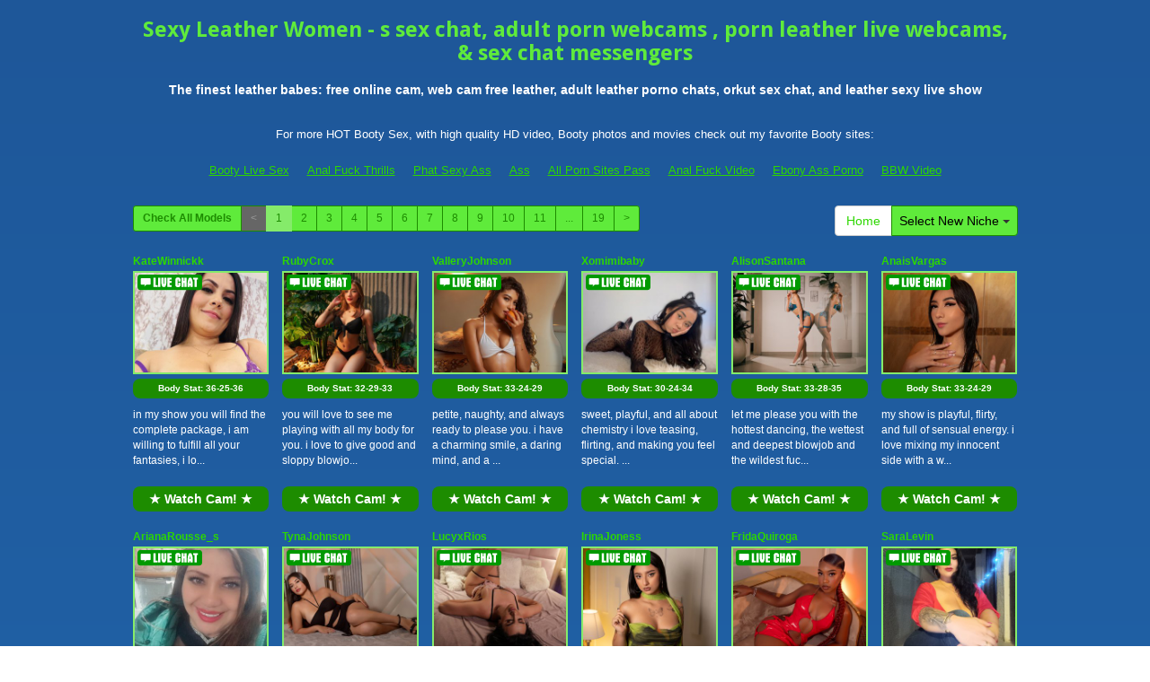

--- FILE ---
content_type: text/html; charset=UTF-8
request_url: http://www.bootylivecams.com/index.php?newniche=fetish/leather&page=1
body_size: 15032
content:
<!DOCTYPE html>
<html lang="en">
<head>
<meta charset="utf-8">
<title>Sexy Leather Women - s sex chat, adult porn webcams , porn leather live webcams, &amp;  sex chat messengers</title>
<meta name="viewport" content="width=device-width, initial-scale=1.0">
<link href="http://fonts.googleapis.com/css?family=Droid+Sans:400,700" rel="stylesheet" type="text/css">
<link href="css/bootstrap.min.css" rel="stylesheet">
<link href="style.php" rel="stylesheet">

<meta name="keywords" content="leather, sexy leather babes, leather babes, hot leather women, hot leather girl, leather hardcore live sex video chat, erotic chat rooms ,  live sex chat, xxx free web cams leather, leather naughty chat, video sex chat leather, leather free adult webcam chatlive  free chat online, porn cams leather free, webcam now leather,  live free sex chat,  xxxchat, sexy leather xxx cam, fre sex chat " />
<meta name="description" content="Internet's most popular sexy leather babes, leather babes, hot leather women: fucking leather adults cams, adults leather porno cam, cam show leather, xxx leather webchat, and xxx leather online web chat" />
<meta property="og:title" content="Sexy Leather Women - s sex chat, adult porn webcams , porn leather live webcams, &amp;  sex chat messengers" />
<meta property="og:description" content="Internet's most popular sexy leather babes, leather babes, hot leather women: fucking leather adults cams, adults leather porno cam, cam show leather, xxx leather webchat, and xxx leather online web chat"/>
<meta property="og:url" content="http://www.bootylivecams.com/index.php?newniche=fetish/leather&page=1"/>
<meta property="og:site_name" content="BootyLiveCams.com"/>

<script type="text/javascript">
  var _gaq = _gaq || [];
  _gaq.push(['_setAccount', 'UA-39062384-32']);
  _gaq.push(['_trackPageview']);

  (function() {
    var ga = document.createElement('script'); ga.type = 'text/javascript'; ga.async = true;
    ga.src = ('https:' == document.location.protocol ? 'https://ssl' : 'http://www') + '.google-analytics.com/ga.js';
    var s = document.getElementsByTagName('script')[0]; s.parentNode.insertBefore(ga, s);
  })();
</script>
</head>
<body>
<div class="wrap">
<div class="container">

<header>
<h1>Sexy Leather Women - s sex chat, adult porn webcams , porn leather live webcams, &amp;  sex chat messengers</h1>
<h2>The finest leather babes:  free online cam, web cam free leather, adult leather porno chats,  orkut sex chat, and leather sexy live show</h2>
</header>

<div align="center">
	<table border="0" id="table2" cellpadding="10">
		<tr>
			<td align="center" colspan="8">
			<font size="2">For more HOT Booty Sex, with high quality HD video, Booty photos and movies check out my favorite Booty sites:</font></td>
		</tr>
		<tr>
			<td><font size="2"><a href="http://bootylivesex.com/" target="_blank">Booty Live Sex</a></font></td>
			<td><font size="2"><a href="http://www.analfuckthrills.com/" target="_blank">Anal Fuck Thrills</a></font></td>
			<td><font size="2"><a href="http://www.phatsexyass.com/" target="_blank">Phat Sexy Ass</a></font></td>
			<td><font size="2"><a href="http://youassporn.com/" target="_blank">Ass</a></font></td>
			<td><font size="2"><a href="http://www.allpornsitespass.com/" target="_blank">All Porn Sites Pass</a></font></td>
			<td><font size="2"><a href="http://www.analfuckvideo.com" target="_blank">Anal Fuck Video</a></font></td>
			<td><font size="2"><a href="http://www.ebonyassporno.com/" target="_blank">Ebony Ass Porno</a></font></td>	
			<td><font size="2"><a href="http://www.bbwhunter.com/" target="_blank">BBW Video</a></font></td>	
		</tr>
	</table>
</div>


<div class="maincontent">

<div class="toppg"><div class="row"><div class="col-lg-9 col-md-9 col-sm-9"><ul class="pagination pagination-sm"><li class="viewal"><a href="http://www.itslive.com/webcam/fetish/leather/?AFNO=PPS=illanpa" target="_blank">Check All Models</a></li><li class='disabled frtyk'><span>&lt;</span></li><li class='active'><span>1</span></li><li><a href='?page=2&newniche=fetish/leather'>2</a></li><li><a href='?page=3&newniche=fetish/leather'>3</a></li><li><a href='?page=4&newniche=fetish/leather'>4</a></li><li><a href='?page=5&newniche=fetish/leather'>5</a></li><li><a href='?page=6&newniche=fetish/leather'>6</a></li><li><a href='?page=7&newniche=fetish/leather'>7</a></li><li><a href='?page=8&newniche=fetish/leather'>8</a></li><li><a href='?page=9&newniche=fetish/leather'>9</a></li><li><a href='?page=10&newniche=fetish/leather'>10</a></li><li><a href='?page=11&newniche=fetish/leather'>11</a></li><li class='pgdot'><span>...</span></li><li><a href='?page=19'>19</a></li><li><a href='?page=2&newniche=fetish/leather'>&gt;</a></li></ul></div><div class="col-lg-3 col-md-3 col-sm-3"><div class="nichbox"><div class="btn-group pull-right"><a href="/" class="btn btn-default" style="text-decoration:none">Home</a> <button type="button" class="btn btn-default btn-cat dropdown-toggle" data-toggle="dropdown">Select New Niche <span class="caret"></span></button><ul class="dropdown-menu" role="menu"><li><a href="index.php?newniche=anal-sex&amp;page=1"> Fucking Anal</a></li><li><a href="index.php?newniche=asian-girls&amp;page=1"> Beautiful Asians</a></li><li><a href="index.php?newniche=babes&amp;page=1"> Nude Babe</a></li><li><a href="index.php?newniche=bbw&amp;page=1"> Sexy BBWs</a></li><li><a href="index.php?newniche=big-tits&amp;page=1"> Big Breast Women</a></li><li><a href="index.php?newniche=blonde-girls&amp;page=1"> Beautiful Blondes</a></li><li><a href="index.php?newniche=fetish/bdsm&amp;page=1"> Sexy Bondage</a></li><li><a href="index.php?newniche=brunette-girls&amp;page=1"> Nasty Brunettes</a></li><li><a href="index.php?newniche=college-girls&amp;page=1"> College Girl</a></li><li><a href="index.php?newniche=straight-couples&amp;page=1"> Couples XXX</a></li><li><a href="index.php?newniche=curvy&amp;page=1"> Naughty Chubbies</a></li><li><a href="index.php?newniche=ebony-girls&amp;page=1"> Sexy Ebony Babes</a></li><li><a href="index.php?newniche=granny&amp;page=1"> Sexy Grannies</a></li><li><a href="index.php?newniche=group-sex&amp;page=1"> Group Porno</a></li><li><a href="index.php?newniche=hairy-girls&amp;page=1"> Nude Hairy Pussy Women</a></li><li><a href="index.php?newniche=housewives&amp;page=1">Housewife</a></li><li><a href="index.php?newniche=huge-tits&amp;page=1"> Hot Huge Boob</a></li><li><a href="index.php?newniche=latin-girls&amp;page=1"> Sexy Latina Woman</a></li><li class="active"><a href="index.php?newniche=fetish/leather&amp;page=1"> Sexy Leather Women</a></li><li><a href="index.php?newniche=lesbian-couples&amp;page=1"> Sexy Lesbian Woman</a></li><li><a href="index.php?newniche=mature-women&amp;page=1"> Naughty Olders</a></li><li><a href="index.php?newniche=medium-tits&amp;page=1"> Sexy Medium Boob Girl</a></li><li><a href="index.php?newniche=petite-girls&amp;page=1"> Sexy Petites</a></li><li><a href="index.php?newniche=pornstars&amp;page=1"> Horny Pornstar</a></li><li><a href="index.php?newniche=redhead-girls&amp;page=1"> Sexy Redhead Woman</a></li><li><a href="index.php?newniche=shaved&amp;page=1"> Nude Shaved Pussy Woman</a></li><li><a href="index.php?newniche=small-tits&amp;page=1"> Hot Small Breasts</a></li><li><a href="index.php?newniche=teen-girls&amp;page=1"> Sexy Teen</a></li><li><a href="index.php?newniche=girls-with-toys&amp;page=1"> XXX Toy</a></li><li><a href="index.php?newniche=trimmed&amp;page=1"> Trimmed Pussy Babe</a></li><li><a href="index.php?newniche=white-girls&amp;page=1"> Hot White Woman</a></li><li><a href="index.php?newniche=fetish/shemales&amp;page=1"> Tran Sexual</a></li><li><a href="index.php?newniche=fetish/tranny&amp;page=1"> Sexy Tranny</a></li><li><a href="index.php?newniche=pregnant-women&amp;page=1"> Beautiful Pregnants</a></li><li><a href="index.php?newniche=smoking-cigars&amp;page=1"> Hot Smoking Women</a></li><li><a href="index.php?newniche=feet-fetish&amp;page=1"> Hot Foot Fetish Woman</a></li><li><a href="index.php?newniche=non-nude/girlfriends&amp;page=1"> Talk Girl Mates</a></li><li><a href="index.php?newniche=non-nude/guy-friends&amp;page=1"> Guy Friend</a></li></ul></div></div></div></div></div><div class="clearfix"></div>
<div class="row tabletnb">
<div class="col-lg-2 col-md-2 col-sm-4 col-xs-6" title="KateWinnickk"><div class="tdtitle"><a href="http://www.itslive.com/cam/KateWinnickk/?AFNO=illanpa.7.126.251.0.0.0.0.0" target="_blank">KateWinnickk</a></div><div class="tdtnb"><div class="fltx"><img src="f714900c432101589b3b81b2dc3b9985.png" alt="stat"></div><a href="http://www.itslive.com/cam/KateWinnickk/?AFNO=illanpa.7.126.251.0.0.0.0.0" target="_blank"><img src="//imagetransform.icfcdn.com/avatar/KateWinnickk.jpeg" alt="KateWinnickk" class="bigpict"></a></div><div class="tdbuttn lnkbtn" style="font-size:10px"><a href="http://www.itslive.com/cam/KateWinnickk/?AFNO=illanpa.7.126.251.0.0.0.0.0">Body Stat: <b>36-25-36</b></a></div><div class="tddesc"><div>in my show you will find the complete package, i am willing to fulfill all your fantasies, i lo...</div></div><div class="tdbuttn lnkbtn"><a href="http://www.itslive.com/cam/KateWinnickk/?AFNO=illanpa.7.126.251.0.0.0.0.0" target="_blank">&#9733; Watch Cam! &#9733;</a></div></div>
<div class="col-lg-2 col-md-2 col-sm-4 col-xs-6" title="RubyCrox"><div class="tdtitle"><a href="http://www.itslive.com/cam/RubyCrox/?AFNO=illanpa.7.126.251.0.0.0.0.0" target="_blank">RubyCrox</a></div><div class="tdtnb"><div class="fltx"><img src="f714900c432101589b3b81b2dc3b9985.png" alt="stat"></div><a href="http://www.itslive.com/cam/RubyCrox/?AFNO=illanpa.7.126.251.0.0.0.0.0" target="_blank"><img src="//imagetransform.icfcdn.com/avatar/RubyCrox.jpeg" alt="RubyCrox" class="bigpict"></a></div><div class="tdbuttn lnkbtn" style="font-size:10px"><a href="http://www.itslive.com/cam/RubyCrox/?AFNO=illanpa.7.126.251.0.0.0.0.0">Body Stat: <b>32-29-33</b></a></div><div class="tddesc"><div>you will love to see me playing with all my body for you. i love to give good and sloppy blowjo...</div></div><div class="tdbuttn lnkbtn"><a href="http://www.itslive.com/cam/RubyCrox/?AFNO=illanpa.7.126.251.0.0.0.0.0" target="_blank">&#9733; Watch Cam! &#9733;</a></div></div>
<div class="col-lg-2 col-md-2 col-sm-4 col-xs-6" title="ValleryJohnson"><div class="tdtitle"><a href="http://www.itslive.com/cam/ValleryJohnson/?AFNO=illanpa.7.126.251.0.0.0.0.0" target="_blank">ValleryJohnson</a></div><div class="tdtnb"><div class="fltx"><img src="f714900c432101589b3b81b2dc3b9985.png" alt="stat"></div><a href="http://www.itslive.com/cam/ValleryJohnson/?AFNO=illanpa.7.126.251.0.0.0.0.0" target="_blank"><img src="//imagetransform.icfcdn.com/avatar/ValleryJohnson.jpeg" alt="ValleryJohnson" class="bigpict"></a></div><div class="tdbuttn lnkbtn" style="font-size:10px"><a href="http://www.itslive.com/cam/ValleryJohnson/?AFNO=illanpa.7.126.251.0.0.0.0.0">Body Stat: <b>33-24-29</b></a></div><div class="tddesc"><div>petite, naughty, and always ready to please you. i have a charming smile, a daring mind, and a ...</div></div><div class="tdbuttn lnkbtn"><a href="http://www.itslive.com/cam/ValleryJohnson/?AFNO=illanpa.7.126.251.0.0.0.0.0" target="_blank">&#9733; Watch Cam! &#9733;</a></div></div>
<div class="col-lg-2 col-md-2 col-sm-4 col-xs-6" title="Xomimibaby"><div class="tdtitle"><a href="http://www.itslive.com/cam/Xomimibaby/?AFNO=illanpa.7.126.251.0.0.0.0.0" target="_blank">Xomimibaby</a></div><div class="tdtnb"><div class="fltx"><img src="f714900c432101589b3b81b2dc3b9985.png" alt="stat"></div><a href="http://www.itslive.com/cam/Xomimibaby/?AFNO=illanpa.7.126.251.0.0.0.0.0" target="_blank"><img src="//imagetransform.icfcdn.com/avatar/Xomimibaby.jpeg" alt="Xomimibaby" class="bigpict"></a></div><div class="tdbuttn lnkbtn" style="font-size:10px"><a href="http://www.itslive.com/cam/Xomimibaby/?AFNO=illanpa.7.126.251.0.0.0.0.0">Body Stat: <b>30-24-34</b></a></div><div class="tddesc"><div>sweet, playful, and all about chemistry i love teasing, flirting, and making you feel special. ...</div></div><div class="tdbuttn lnkbtn"><a href="http://www.itslive.com/cam/Xomimibaby/?AFNO=illanpa.7.126.251.0.0.0.0.0" target="_blank">&#9733; Watch Cam! &#9733;</a></div></div>
<div class="col-lg-2 col-md-2 col-sm-4 col-xs-6" title="AlisonSantana"><div class="tdtitle"><a href="http://www.itslive.com/cam/AlisonSantana/?AFNO=illanpa.7.126.251.0.0.0.0.0" target="_blank">AlisonSantana</a></div><div class="tdtnb"><div class="fltx"><img src="f714900c432101589b3b81b2dc3b9985.png" alt="stat"></div><a href="http://www.itslive.com/cam/AlisonSantana/?AFNO=illanpa.7.126.251.0.0.0.0.0" target="_blank"><img src="//imagetransform.icfcdn.com/avatar/AlisonSantana.jpeg" alt="AlisonSantana" class="bigpict"></a></div><div class="tdbuttn lnkbtn" style="font-size:10px"><a href="http://www.itslive.com/cam/AlisonSantana/?AFNO=illanpa.7.126.251.0.0.0.0.0">Body Stat: <b>33-28-35</b></a></div><div class="tddesc"><div>let me please you with the hottest dancing, the wettest and deepest blowjob and the wildest fuc...</div></div><div class="tdbuttn lnkbtn"><a href="http://www.itslive.com/cam/AlisonSantana/?AFNO=illanpa.7.126.251.0.0.0.0.0" target="_blank">&#9733; Watch Cam! &#9733;</a></div></div>
<div class="col-lg-2 col-md-2 col-sm-4 col-xs-6" title="AnaisVargas"><div class="tdtitle"><a href="http://www.itslive.com/cam/AnaisVargas/?AFNO=illanpa.7.126.251.0.0.0.0.0" target="_blank">AnaisVargas</a></div><div class="tdtnb"><div class="fltx"><img src="f714900c432101589b3b81b2dc3b9985.png" alt="stat"></div><a href="http://www.itslive.com/cam/AnaisVargas/?AFNO=illanpa.7.126.251.0.0.0.0.0" target="_blank"><img src="//imagetransform.icfcdn.com/avatar/AnaisVargas.jpeg" alt="AnaisVargas" class="bigpict"></a></div><div class="tdbuttn lnkbtn" style="font-size:10px"><a href="http://www.itslive.com/cam/AnaisVargas/?AFNO=illanpa.7.126.251.0.0.0.0.0">Body Stat: <b>33-24-29</b></a></div><div class="tddesc"><div>my show is playful, flirty, and full of sensual energy. i love mixing my innocent side with a w...</div></div><div class="tdbuttn lnkbtn"><a href="http://www.itslive.com/cam/AnaisVargas/?AFNO=illanpa.7.126.251.0.0.0.0.0" target="_blank">&#9733; Watch Cam! &#9733;</a></div></div>
</div>
<div class="row tabletnb">
<div class="col-lg-2 col-md-2 col-sm-4 col-xs-6" title="ArianaRousse_s"><div class="tdtitle"><a href="http://www.itslive.com/cam/ArianaRousse_s/?AFNO=illanpa.7.126.251.0.0.0.0.0" target="_blank">ArianaRousse_s</a></div><div class="tdtnb"><div class="fltx"><img src="f714900c432101589b3b81b2dc3b9985.png" alt="stat"></div><a href="http://www.itslive.com/cam/ArianaRousse_s/?AFNO=illanpa.7.126.251.0.0.0.0.0" target="_blank"><img src="//imagetransform.icfcdn.com/avatar/ArianaRousse_s.jpeg" alt="ArianaRousse_s" class="bigpict"></a></div><div class="tdbuttn lnkbtn" style="font-size:10px"><a href="http://www.itslive.com/cam/ArianaRousse_s/?AFNO=illanpa.7.126.251.0.0.0.0.0">Body Stat: <b>43-48-34</b></a></div><div class="tddesc"><div>i am a girl who likes to learn new things, share with people, and break down the barriers that ...</div></div><div class="tdbuttn lnkbtn"><a href="http://www.itslive.com/cam/ArianaRousse_s/?AFNO=illanpa.7.126.251.0.0.0.0.0" target="_blank">&#9733; Watch Cam! &#9733;</a></div></div>
<div class="col-lg-2 col-md-2 col-sm-4 col-xs-6" title="TynaJohnson"><div class="tdtitle"><a href="http://www.itslive.com/cam/TynaJohnson/?AFNO=illanpa.7.126.251.0.0.0.0.0" target="_blank">TynaJohnson</a></div><div class="tdtnb"><div class="fltx"><img src="f714900c432101589b3b81b2dc3b9985.png" alt="stat"></div><a href="http://www.itslive.com/cam/TynaJohnson/?AFNO=illanpa.7.126.251.0.0.0.0.0" target="_blank"><img src="//imagetransform.icfcdn.com/avatar/TynaJohnson.jpeg" alt="TynaJohnson" class="bigpict"></a></div><div class="tdbuttn lnkbtn" style="font-size:10px"><a href="http://www.itslive.com/cam/TynaJohnson/?AFNO=illanpa.7.126.251.0.0.0.0.0">Body Stat: <b>33-24-29</b></a></div><div class="tddesc"><div>my privates reflect my essence outside this screen--the whisper of my voice, the fire in my eye...</div></div><div class="tdbuttn lnkbtn"><a href="http://www.itslive.com/cam/TynaJohnson/?AFNO=illanpa.7.126.251.0.0.0.0.0" target="_blank">&#9733; Watch Cam! &#9733;</a></div></div>
<div class="col-lg-2 col-md-2 col-sm-4 col-xs-6" title="LucyxRios"><div class="tdtitle"><a href="http://www.itslive.com/cam/LucyxRios/?AFNO=illanpa.7.126.251.0.0.0.0.0" target="_blank">LucyxRios</a></div><div class="tdtnb"><div class="fltx"><img src="f714900c432101589b3b81b2dc3b9985.png" alt="stat"></div><a href="http://www.itslive.com/cam/LucyxRios/?AFNO=illanpa.7.126.251.0.0.0.0.0" target="_blank"><img src="//imagetransform.icfcdn.com/avatar/LucyxRios.jpeg" alt="LucyxRios" class="bigpict"></a></div><div class="tdbuttn lnkbtn" style="font-size:10px"><a href="http://www.itslive.com/cam/LucyxRios/?AFNO=illanpa.7.126.251.0.0.0.0.0">Body Stat: <b>32-36-24</b></a></div><div class="tddesc"><div>i'll make sure all eyes stay on me. my shows can be playful, sensual, and a little wild--depend...</div></div><div class="tdbuttn lnkbtn"><a href="http://www.itslive.com/cam/LucyxRios/?AFNO=illanpa.7.126.251.0.0.0.0.0" target="_blank">&#9733; Watch Cam! &#9733;</a></div></div>
<div class="col-lg-2 col-md-2 col-sm-4 col-xs-6" title="IrinaJoness"><div class="tdtitle"><a href="http://www.itslive.com/cam/IrinaJoness/?AFNO=illanpa.7.126.251.0.0.0.0.0" target="_blank">IrinaJoness</a></div><div class="tdtnb"><div class="fltx"><img src="f714900c432101589b3b81b2dc3b9985.png" alt="stat"></div><a href="http://www.itslive.com/cam/IrinaJoness/?AFNO=illanpa.7.126.251.0.0.0.0.0" target="_blank"><img src="//imagetransform.icfcdn.com/avatar/IrinaJoness.jpeg" alt="IrinaJoness" class="bigpict"></a></div><div class="tdbuttn lnkbtn" style="font-size:10px"><a href="http://www.itslive.com/cam/IrinaJoness/?AFNO=illanpa.7.126.251.0.0.0.0.0">Body Stat: <b>33-33-29</b></a></div><div class="tddesc"><div>let yourself be drawn in by my magnetic and dangerous sensuality. every minute with me will mak...</div></div><div class="tdbuttn lnkbtn"><a href="http://www.itslive.com/cam/IrinaJoness/?AFNO=illanpa.7.126.251.0.0.0.0.0" target="_blank">&#9733; Watch Cam! &#9733;</a></div></div>
<div class="col-lg-2 col-md-2 col-sm-4 col-xs-6" title="FridaQuiroga"><div class="tdtitle"><a href="http://www.itslive.com/cam/FridaQuiroga/?AFNO=illanpa.7.126.251.0.0.0.0.0" target="_blank">FridaQuiroga</a></div><div class="tdtnb"><div class="fltx"><img src="f714900c432101589b3b81b2dc3b9985.png" alt="stat"></div><a href="http://www.itslive.com/cam/FridaQuiroga/?AFNO=illanpa.7.126.251.0.0.0.0.0" target="_blank"><img src="//imagetransform.icfcdn.com/avatar/FridaQuiroga.jpeg" alt="FridaQuiroga" class="bigpict"></a></div><div class="tdbuttn lnkbtn" style="font-size:10px"><a href="http://www.itslive.com/cam/FridaQuiroga/?AFNO=illanpa.7.126.251.0.0.0.0.0">Body Stat: <b>33-24-29</b></a></div><div class="tddesc"><div>be dazzled and let yourself be carried away by my cinnamon skin, a sweet smile that can be very...</div></div><div class="tdbuttn lnkbtn"><a href="http://www.itslive.com/cam/FridaQuiroga/?AFNO=illanpa.7.126.251.0.0.0.0.0" target="_blank">&#9733; Watch Cam! &#9733;</a></div></div>
<div class="col-lg-2 col-md-2 col-sm-4 col-xs-6" title="SaraLevin"><div class="tdtitle"><a href="http://www.itslive.com/cam/SaraLevin/?AFNO=illanpa.7.126.251.0.0.0.0.0" target="_blank">SaraLevin</a></div><div class="tdtnb"><div class="fltx"><img src="f714900c432101589b3b81b2dc3b9985.png" alt="stat"></div><a href="http://www.itslive.com/cam/SaraLevin/?AFNO=illanpa.7.126.251.0.0.0.0.0" target="_blank"><img src="//imagetransform.icfcdn.com/avatar/SaraLevin.jpeg" alt="SaraLevin" class="bigpict"></a></div><div class="tdbuttn lnkbtn" style="font-size:10px"><a href="http://www.itslive.com/cam/SaraLevin/?AFNO=illanpa.7.126.251.0.0.0.0.0">Body Stat: <b>47-34-42</b></a></div><div class="tddesc"><div>i will seduce you dancing, i will warm up until you die because you run inside me, enjoy my dan...</div></div><div class="tdbuttn lnkbtn"><a href="http://www.itslive.com/cam/SaraLevin/?AFNO=illanpa.7.126.251.0.0.0.0.0" target="_blank">&#9733; Watch Cam! &#9733;</a></div></div>
</div>
<div class="row tabletnb">
<div class="col-lg-2 col-md-2 col-sm-4 col-xs-6" title="Lauren_hall"><div class="tdtitle"><a href="http://www.itslive.com/cam/Lauren_hall/?AFNO=illanpa.7.126.251.0.0.0.0.0" target="_blank">Lauren_hall</a></div><div class="tdtnb"><div class="fltx"><img src="f714900c432101589b3b81b2dc3b9985.png" alt="stat"></div><a href="http://www.itslive.com/cam/Lauren_hall/?AFNO=illanpa.7.126.251.0.0.0.0.0" target="_blank"><img src="//imagetransform.icfcdn.com/avatar/Lauren_hall.jpeg" alt="Lauren_hall" class="bigpict"></a></div><div class="tdbuttn lnkbtn" style="font-size:10px"><a href="http://www.itslive.com/cam/Lauren_hall/?AFNO=illanpa.7.126.251.0.0.0.0.0">Body Stat: <b>35-32-40</b></a></div><div class="tddesc"><div>planeo hacerte llegar al cielo de tantos orgasmos y placer vamos a divertirnos</div></div><div class="tdbuttn lnkbtn"><a href="http://www.itslive.com/cam/Lauren_hall/?AFNO=illanpa.7.126.251.0.0.0.0.0" target="_blank">&#9733; Watch Cam! &#9733;</a></div></div>
<div class="col-lg-2 col-md-2 col-sm-4 col-xs-6" title="MistressWanda"><div class="tdtitle"><a href="http://www.itslive.com/cam/MistressWanda/?AFNO=illanpa.7.126.251.0.0.0.0.0" target="_blank">MistressWanda</a></div><div class="tdtnb"><div class="fltx"><img src="f714900c432101589b3b81b2dc3b9985.png" alt="stat"></div><a href="http://www.itslive.com/cam/MistressWanda/?AFNO=illanpa.7.126.251.0.0.0.0.0" target="_blank"><img src="//imagetransform.icfcdn.com/avatar/MistressWanda.jpeg" alt="MistressWanda" class="bigpict"></a></div><div class="tdbuttn lnkbtn" style="font-size:10px"><a href="http://www.itslive.com/cam/MistressWanda/?AFNO=illanpa.7.126.251.0.0.0.0.0">Body Stat: <b>36-25-36</b></a></div><div class="tddesc"><div>i am here to take advantage of your weakness, s ! i am mean, demanding, sarcastic and sadistic ...</div></div><div class="tdbuttn lnkbtn"><a href="http://www.itslive.com/cam/MistressWanda/?AFNO=illanpa.7.126.251.0.0.0.0.0" target="_blank">&#9733; Watch Cam! &#9733;</a></div></div>
<div class="col-lg-2 col-md-2 col-sm-4 col-xs-6" title="Kylie_Kroft"><div class="tdtitle"><a href="http://www.itslive.com/cam/Kylie_Kroft/?AFNO=illanpa.7.126.251.0.0.0.0.0" target="_blank">Kylie_Kroft</a></div><div class="tdtnb"><div class="fltx"><img src="f714900c432101589b3b81b2dc3b9985.png" alt="stat"></div><a href="http://www.itslive.com/cam/Kylie_Kroft/?AFNO=illanpa.7.126.251.0.0.0.0.0" target="_blank"><img src="//imagetransform.icfcdn.com/avatar/Kylie_Kroft.jpeg" alt="Kylie_Kroft" class="bigpict"></a></div><div class="tdbuttn lnkbtn" style="font-size:10px"><a href="http://www.itslive.com/cam/Kylie_Kroft/?AFNO=illanpa.7.126.251.0.0.0.0.0">Body Stat: <b>25-26-25</b></a></div><div class="tddesc"><div></div></div><div class="tdbuttn lnkbtn"><a href="http://www.itslive.com/cam/Kylie_Kroft/?AFNO=illanpa.7.126.251.0.0.0.0.0" target="_blank">&#9733; Watch Cam! &#9733;</a></div></div>
<div class="col-lg-2 col-md-2 col-sm-4 col-xs-6" title="CandyLadyy"><div class="tdtitle"><a href="http://www.itslive.com/cam/CandyLadyy/?AFNO=illanpa.7.126.251.0.0.0.0.0" target="_blank">CandyLadyy</a></div><div class="tdtnb"><div class="fltx"><img src="f714900c432101589b3b81b2dc3b9985.png" alt="stat"></div><a href="http://www.itslive.com/cam/CandyLadyy/?AFNO=illanpa.7.126.251.0.0.0.0.0" target="_blank"><img src="//imagetransform.icfcdn.com/avatar/CandyLadyy.jpeg" alt="CandyLadyy" class="bigpict"></a></div><div class="tdbuttn lnkbtn" style="font-size:10px"><a href="http://www.itslive.com/cam/CandyLadyy/?AFNO=illanpa.7.126.251.0.0.0.0.0">Body Stat: <b>39-32-42</b></a></div><div class="tddesc"><div>i love communicate ,strip ,dance ,tease,dirty talk)</div></div><div class="tdbuttn lnkbtn"><a href="http://www.itslive.com/cam/CandyLadyy/?AFNO=illanpa.7.126.251.0.0.0.0.0" target="_blank">&#9733; Watch Cam! &#9733;</a></div></div>
<div class="col-lg-2 col-md-2 col-sm-4 col-xs-6" title="LiaDash"><div class="tdtitle"><a href="http://www.itslive.com/cam/LiaDash/?AFNO=illanpa.7.126.251.0.0.0.0.0" target="_blank">LiaDash</a></div><div class="tdtnb"><div class="fltx"><img src="f714900c432101589b3b81b2dc3b9985.png" alt="stat"></div><a href="http://www.itslive.com/cam/LiaDash/?AFNO=illanpa.7.126.251.0.0.0.0.0" target="_blank"><img src="//imagetransform.icfcdn.com/avatar/LiaDash.jpeg" alt="LiaDash" class="bigpict"></a></div><div class="tdbuttn lnkbtn" style="font-size:10px"><a href="http://www.itslive.com/cam/LiaDash/?AFNO=illanpa.7.126.251.0.0.0.0.0">Body Stat: <b>39-24-35</b></a></div><div class="tddesc"><div>meet your #new #goddess, i am the #perfection in person, be my #paypig , you won't regret it. #...</div></div><div class="tdbuttn lnkbtn"><a href="http://www.itslive.com/cam/LiaDash/?AFNO=illanpa.7.126.251.0.0.0.0.0" target="_blank">&#9733; Watch Cam! &#9733;</a></div></div>
<div class="col-lg-2 col-md-2 col-sm-4 col-xs-6" title="DeliaHot"><div class="tdtitle"><a href="http://www.itslive.com/cam/DeliaHot/?AFNO=illanpa.7.126.251.0.0.0.0.0" target="_blank">DeliaHot</a></div><div class="tdtnb"><div class="fltx"><img src="f714900c432101589b3b81b2dc3b9985.png" alt="stat"></div><a href="http://www.itslive.com/cam/DeliaHot/?AFNO=illanpa.7.126.251.0.0.0.0.0" target="_blank"><img src="//imagetransform.icfcdn.com/avatar/DeliaHot.jpeg" alt="DeliaHot" class="bigpict"></a></div><div class="tdbuttn lnkbtn" style="font-size:10px"><a href="http://www.itslive.com/cam/DeliaHot/?AFNO=illanpa.7.126.251.0.0.0.0.0">Body Stat: <b>32-27-40</b></a></div><div class="tddesc"><div>j'ai l'intention de servir mes clients dans ma chambre avec une grande satisfaction..</div></div><div class="tdbuttn lnkbtn"><a href="http://www.itslive.com/cam/DeliaHot/?AFNO=illanpa.7.126.251.0.0.0.0.0" target="_blank">&#9733; Watch Cam! &#9733;</a></div></div>
</div>
<div class="row tabletnb">
<div class="col-lg-2 col-md-2 col-sm-4 col-xs-6" title="BiancaSteel"><div class="tdtitle"><a href="http://www.itslive.com/cam/BiancaSteel/?AFNO=illanpa.7.126.251.0.0.0.0.0" target="_blank">BiancaSteel</a></div><div class="tdtnb"><div class="fltx"><img src="f714900c432101589b3b81b2dc3b9985.png" alt="stat"></div><a href="http://www.itslive.com/cam/BiancaSteel/?AFNO=illanpa.7.126.251.0.0.0.0.0" target="_blank"><img src="//imagetransform.icfcdn.com/avatar/BiancaSteel.jpeg" alt="BiancaSteel" class="bigpict"></a></div><div class="tdbuttn lnkbtn" style="font-size:10px"><a href="http://www.itslive.com/cam/BiancaSteel/?AFNO=illanpa.7.126.251.0.0.0.0.0">Body Stat: <b>36-24-44</b></a></div><div class="tddesc"><div>my show is a mix of passion, mischief and elegance... only for those who know how to enjoy.</div></div><div class="tdbuttn lnkbtn"><a href="http://www.itslive.com/cam/BiancaSteel/?AFNO=illanpa.7.126.251.0.0.0.0.0" target="_blank">&#9733; Watch Cam! &#9733;</a></div></div>
<div class="col-lg-2 col-md-2 col-sm-4 col-xs-6" title="AliceMorelli"><div class="tdtitle"><a href="http://www.itslive.com/cam/AliceMorelli/?AFNO=illanpa.7.126.251.0.0.0.0.0" target="_blank">AliceMorelli</a></div><div class="tdtnb"><div class="fltx"><img src="f714900c432101589b3b81b2dc3b9985.png" alt="stat"></div><a href="http://www.itslive.com/cam/AliceMorelli/?AFNO=illanpa.7.126.251.0.0.0.0.0" target="_blank"><img src="//imagetransform.icfcdn.com/avatar/AliceMorelli.jpeg" alt="AliceMorelli" class="bigpict"></a></div><div class="tdbuttn lnkbtn" style="font-size:10px"><a href="http://www.itslive.com/cam/AliceMorelli/?AFNO=illanpa.7.126.251.0.0.0.0.0">Body Stat: <b>51-24-36</b></a></div><div class="tddesc"><div>me encantan las conversaciones largas y un buen compa?ero que disfrute de mi compa??a pero tamb...</div></div><div class="tdbuttn lnkbtn"><a href="http://www.itslive.com/cam/AliceMorelli/?AFNO=illanpa.7.126.251.0.0.0.0.0" target="_blank">&#9733; Watch Cam! &#9733;</a></div></div>
<div class="col-lg-2 col-md-2 col-sm-4 col-xs-6" title="MissKaliAnne"><div class="tdtitle"><a href="http://www.itslive.com/cam/MissKaliAnne/?AFNO=illanpa.7.126.251.0.0.0.0.0" target="_blank">MissKaliAnne</a></div><div class="tdtnb"><div class="fltx"><img src="f714900c432101589b3b81b2dc3b9985.png" alt="stat"></div><a href="http://www.itslive.com/cam/MissKaliAnne/?AFNO=illanpa.7.126.251.0.0.0.0.0" target="_blank"><img src="//imagetransform.icfcdn.com/avatar/MissKaliAnne.jpeg" alt="MissKaliAnne" class="bigpict"></a></div><div class="tdbuttn lnkbtn" style="font-size:10px"><a href="http://www.itslive.com/cam/MissKaliAnne/?AFNO=illanpa.7.126.251.0.0.0.0.0">Body Stat: <b>40-27-42</b></a></div><div class="tddesc"><div>i have a sharp and kinky mind, in my world anything is possible! the sensual lady, the domineer...</div></div><div class="tdbuttn lnkbtn"><a href="http://www.itslive.com/cam/MissKaliAnne/?AFNO=illanpa.7.126.251.0.0.0.0.0" target="_blank">&#9733; Watch Cam! &#9733;</a></div></div>
<div class="col-lg-2 col-md-2 col-sm-4 col-xs-6" title="JulietteLatte81"><div class="tdtitle"><a href="http://www.itslive.com/cam/JulietteLatte81/?AFNO=illanpa.7.126.251.0.0.0.0.0" target="_blank">JulietteLatte81</a></div><div class="tdtnb"><div class="fltx"><img src="f714900c432101589b3b81b2dc3b9985.png" alt="stat"></div><a href="http://www.itslive.com/cam/JulietteLatte81/?AFNO=illanpa.7.126.251.0.0.0.0.0" target="_blank"><img src="//imagetransform.icfcdn.com/avatar/JulietteLatte81.jpeg" alt="JulietteLatte81" class="bigpict"></a></div><div class="tdbuttn lnkbtn" style="font-size:10px"><a href="http://www.itslive.com/cam/JulietteLatte81/?AFNO=illanpa.7.126.251.0.0.0.0.0">Body Stat: <b>36-32-38</b></a></div><div class="tddesc"><div></div></div><div class="tdbuttn lnkbtn"><a href="http://www.itslive.com/cam/JulietteLatte81/?AFNO=illanpa.7.126.251.0.0.0.0.0" target="_blank">&#9733; Watch Cam! &#9733;</a></div></div>
<div class="col-lg-2 col-md-2 col-sm-4 col-xs-6" title="DivineJass"><div class="tdtitle"><a href="http://www.itslive.com/cam/DivineJass/?AFNO=illanpa.7.126.251.0.0.0.0.0" target="_blank">DivineJass</a></div><div class="tdtnb"><div class="fltx"><img src="f714900c432101589b3b81b2dc3b9985.png" alt="stat"></div><a href="http://www.itslive.com/cam/DivineJass/?AFNO=illanpa.7.126.251.0.0.0.0.0" target="_blank"><img src="//imagetransform.icfcdn.com/avatar/DivineJass.jpeg" alt="DivineJass" class="bigpict"></a></div><div class="tdbuttn lnkbtn" style="font-size:10px"><a href="http://www.itslive.com/cam/DivineJass/?AFNO=illanpa.7.126.251.0.0.0.0.0">Body Stat: <b>32-24-36</b></a></div><div class="tddesc"><div>i don't just perform--i seduce. i love knowing that a single glance, a single movement can push...</div></div><div class="tdbuttn lnkbtn"><a href="http://www.itslive.com/cam/DivineJass/?AFNO=illanpa.7.126.251.0.0.0.0.0" target="_blank">&#9733; Watch Cam! &#9733;</a></div></div>
<div class="col-lg-2 col-md-2 col-sm-4 col-xs-6" title="LalyJackson"><div class="tdtitle"><a href="http://www.itslive.com/cam/LalyJackson/?AFNO=illanpa.7.126.251.0.0.0.0.0" target="_blank">LalyJackson</a></div><div class="tdtnb"><div class="fltx"><img src="f714900c432101589b3b81b2dc3b9985.png" alt="stat"></div><a href="http://www.itslive.com/cam/LalyJackson/?AFNO=illanpa.7.126.251.0.0.0.0.0" target="_blank"><img src="//imagetransform.icfcdn.com/avatar/LalyJackson.jpeg" alt="LalyJackson" class="bigpict"></a></div><div class="tdbuttn lnkbtn" style="font-size:10px"><a href="http://www.itslive.com/cam/LalyJackson/?AFNO=illanpa.7.126.251.0.0.0.0.0">Body Stat: <b>33-24-29</b></a></div><div class="tddesc"><div>my privates reveal the raw essence of who i am--my sultry tone, the way my eyes seduce, the cur...</div></div><div class="tdbuttn lnkbtn"><a href="http://www.itslive.com/cam/LalyJackson/?AFNO=illanpa.7.126.251.0.0.0.0.0" target="_blank">&#9733; Watch Cam! &#9733;</a></div></div>
</div>
<div class="row tabletnb">
<div class="col-lg-2 col-md-2 col-sm-4 col-xs-6" title="DesireHugeBoobs"><div class="tdtitle"><a href="http://www.itslive.com/cam/DesireHugeBoobs/?AFNO=illanpa.7.126.251.0.0.0.0.0" target="_blank">DesireHugeBoobs</a></div><div class="tdtnb"><div class="fltx"><img src="f714900c432101589b3b81b2dc3b9985.png" alt="stat"></div><a href="http://www.itslive.com/cam/DesireHugeBoobs/?AFNO=illanpa.7.126.251.0.0.0.0.0" target="_blank"><img src="//imagetransform.icfcdn.com/avatar/DesireHugeBoobs.jpeg" alt="DesireHugeBoobs" class="bigpict"></a></div><div class="tdbuttn lnkbtn" style="font-size:10px"><a href="http://www.itslive.com/cam/DesireHugeBoobs/?AFNO=illanpa.7.126.251.0.0.0.0.0">Body Stat: <b>54-28-29</b></a></div><div class="tddesc"><div>there is no anal!  in the premium chat you can see: games with boobs, cream on boobs, sucking n...</div></div><div class="tdbuttn lnkbtn"><a href="http://www.itslive.com/cam/DesireHugeBoobs/?AFNO=illanpa.7.126.251.0.0.0.0.0" target="_blank">&#9733; Watch Cam! &#9733;</a></div></div>
<div class="col-lg-2 col-md-2 col-sm-4 col-xs-6" title="SophieMaeve"><div class="tdtitle"><a href="http://www.itslive.com/cam/SophieMaeve/?AFNO=illanpa.7.126.251.0.0.0.0.0" target="_blank">SophieMaeve</a></div><div class="tdtnb"><div class="fltx"><img src="f714900c432101589b3b81b2dc3b9985.png" alt="stat"></div><a href="http://www.itslive.com/cam/SophieMaeve/?AFNO=illanpa.7.126.251.0.0.0.0.0" target="_blank"><img src="//imagetransform.icfcdn.com/avatar/SophieMaeve.jpeg" alt="SophieMaeve" class="bigpict"></a></div><div class="tdbuttn lnkbtn" style="font-size:10px"><a href="http://www.itslive.com/cam/SophieMaeve/?AFNO=illanpa.7.126.251.0.0.0.0.0">Body Stat: <b>39-24-36</b></a></div><div class="tddesc"><div>sofia here! in my show you will have part of an unforgettable experience, i am open to striptea...</div></div><div class="tdbuttn lnkbtn"><a href="http://www.itslive.com/cam/SophieMaeve/?AFNO=illanpa.7.126.251.0.0.0.0.0" target="_blank">&#9733; Watch Cam! &#9733;</a></div></div>
<div class="col-lg-2 col-md-2 col-sm-4 col-xs-6" title="Aurorashadow"><div class="tdtitle"><a href="http://www.itslive.com/cam/Aurorashadow/?AFNO=illanpa.7.126.251.0.0.0.0.0" target="_blank">Aurorashadow</a></div><div class="tdtnb"><div class="fltx"><img src="f714900c432101589b3b81b2dc3b9985.png" alt="stat"></div><a href="http://www.itslive.com/cam/Aurorashadow/?AFNO=illanpa.7.126.251.0.0.0.0.0" target="_blank"><img src="//imagetransform.icfcdn.com/avatar/Aurorashadow.jpeg" alt="Aurorashadow" class="bigpict"></a></div><div class="tdbuttn lnkbtn" style="font-size:10px"><a href="http://www.itslive.com/cam/Aurorashadow/?AFNO=illanpa.7.126.251.0.0.0.0.0">Body Stat: <b>33-24-29</b></a></div><div class="tddesc"><div>my privates mirror my real self beyond the screen--my voice, my gaze, the way my hips sway, my ...</div></div><div class="tdbuttn lnkbtn"><a href="http://www.itslive.com/cam/Aurorashadow/?AFNO=illanpa.7.126.251.0.0.0.0.0" target="_blank">&#9733; Watch Cam! &#9733;</a></div></div>
<div class="col-lg-2 col-md-2 col-sm-4 col-xs-6" title="SusySwift"><div class="tdtitle"><a href="http://www.itslive.com/cam/SusySwift/?AFNO=illanpa.7.126.251.0.0.0.0.0" target="_blank">SusySwift</a></div><div class="tdtnb"><div class="fltx"><img src="f714900c432101589b3b81b2dc3b9985.png" alt="stat"></div><a href="http://www.itslive.com/cam/SusySwift/?AFNO=illanpa.7.126.251.0.0.0.0.0" target="_blank"><img src="//imagetransform.icfcdn.com/avatar/SusySwift.jpeg" alt="SusySwift" class="bigpict"></a></div><div class="tdbuttn lnkbtn" style="font-size:10px"><a href="http://www.itslive.com/cam/SusySwift/?AFNO=illanpa.7.126.251.0.0.0.0.0">Body Stat: <b>33-28-41</b></a></div><div class="tddesc"><div>it all starts with a good chat and a little imagination, i can be your tender girl but also you...</div></div><div class="tdbuttn lnkbtn"><a href="http://www.itslive.com/cam/SusySwift/?AFNO=illanpa.7.126.251.0.0.0.0.0" target="_blank">&#9733; Watch Cam! &#9733;</a></div></div>
<div class="col-lg-2 col-md-2 col-sm-4 col-xs-6" title="SkySparks"><div class="tdtitle"><a href="http://www.itslive.com/cam/SkySparks/?AFNO=illanpa.7.126.251.0.0.0.0.0" target="_blank">SkySparks</a></div><div class="tdtnb"><div class="fltx"><img src="f714900c432101589b3b81b2dc3b9985.png" alt="stat"></div><a href="http://www.itslive.com/cam/SkySparks/?AFNO=illanpa.7.126.251.0.0.0.0.0" target="_blank"><img src="//imagetransform.icfcdn.com/avatar/SkySparks.jpeg" alt="SkySparks" class="bigpict"></a></div><div class="tdbuttn lnkbtn" style="font-size:10px"><a href="http://www.itslive.com/cam/SkySparks/?AFNO=illanpa.7.126.251.0.0.0.0.0">Body Stat: <b>34-24-36</b></a></div><div class="tddesc"><div>in free chat make me laugh with a joke for a free boob flash, tippers go into raffle, drawn eve...</div></div><div class="tdbuttn lnkbtn"><a href="http://www.itslive.com/cam/SkySparks/?AFNO=illanpa.7.126.251.0.0.0.0.0" target="_blank">&#9733; Watch Cam! &#9733;</a></div></div>
<div class="col-lg-2 col-md-2 col-sm-4 col-xs-6" title="PaolaSaieh"><div class="tdtitle"><a href="http://www.itslive.com/cam/PaolaSaieh/?AFNO=illanpa.7.126.251.0.0.0.0.0" target="_blank">PaolaSaieh</a></div><div class="tdtnb"><div class="fltx"><img src="f714900c432101589b3b81b2dc3b9985.png" alt="stat"></div><a href="http://www.itslive.com/cam/PaolaSaieh/?AFNO=illanpa.7.126.251.0.0.0.0.0" target="_blank"><img src="//imagetransform.icfcdn.com/avatar/PaolaSaieh.jpeg" alt="PaolaSaieh" class="bigpict"></a></div><div class="tdbuttn lnkbtn" style="font-size:10px"><a href="http://www.itslive.com/cam/PaolaSaieh/?AFNO=illanpa.7.126.251.0.0.0.0.0">Body Stat: <b>34-26-27</b></a></div><div class="tddesc"><div>i love the ability to be able to experience new things every day, open our experiences without ...</div></div><div class="tdbuttn lnkbtn"><a href="http://www.itslive.com/cam/PaolaSaieh/?AFNO=illanpa.7.126.251.0.0.0.0.0" target="_blank">&#9733; Watch Cam! &#9733;</a></div></div>
</div>
<div class="row tabletnb">
<div class="col-lg-2 col-md-2 col-sm-4 col-xs-6" title="SophiaConners"><div class="tdtitle"><a href="http://www.itslive.com/cam/SophiaConners/?AFNO=illanpa.7.126.251.0.0.0.0.0" target="_blank">SophiaConners</a></div><div class="tdtnb"><div class="fltx"><img src="f714900c432101589b3b81b2dc3b9985.png" alt="stat"></div><a href="http://www.itslive.com/cam/SophiaConners/?AFNO=illanpa.7.126.251.0.0.0.0.0" target="_blank"><img src="//imagetransform.icfcdn.com/avatar/SophiaConners.jpeg" alt="SophiaConners" class="bigpict"></a></div><div class="tdbuttn lnkbtn" style="font-size:10px"><a href="http://www.itslive.com/cam/SophiaConners/?AFNO=illanpa.7.126.251.0.0.0.0.0">Body Stat: <b>32-25-35</b></a></div><div class="tddesc"><div>hi, i'm sophia, romanian cam model living in the us. half of me is a hopeless romantic and the ...</div></div><div class="tdbuttn lnkbtn"><a href="http://www.itslive.com/cam/SophiaConners/?AFNO=illanpa.7.126.251.0.0.0.0.0" target="_blank">&#9733; Watch Cam! &#9733;</a></div></div>
<div class="col-lg-2 col-md-2 col-sm-4 col-xs-6" title="PlayfulPaigeXO"><div class="tdtitle"><a href="http://www.itslive.com/cam/PlayfulPaigeXO/?AFNO=illanpa.7.126.251.0.0.0.0.0" target="_blank">PlayfulPaigeXO</a></div><div class="tdtnb"><div class="fltx"><img src="f714900c432101589b3b81b2dc3b9985.png" alt="stat"></div><a href="http://www.itslive.com/cam/PlayfulPaigeXO/?AFNO=illanpa.7.126.251.0.0.0.0.0" target="_blank"><img src="//imagetransform.icfcdn.com/avatar/PlayfulPaigeXO.jpeg" alt="PlayfulPaigeXO" class="bigpict"></a></div><div class="tdbuttn lnkbtn" style="font-size:10px"><a href="http://www.itslive.com/cam/PlayfulPaigeXO/?AFNO=illanpa.7.126.251.0.0.0.0.0">Body Stat: <b>36-30-39</b></a></div><div class="tddesc"><div>this is my playground for grown-ups! im
open to all wierd fetishs and kinks! i love it! + free ...</div></div><div class="tdbuttn lnkbtn"><a href="http://www.itslive.com/cam/PlayfulPaigeXO/?AFNO=illanpa.7.126.251.0.0.0.0.0" target="_blank">&#9733; Watch Cam! &#9733;</a></div></div>
<div class="col-lg-2 col-md-2 col-sm-4 col-xs-6" title="Annabelle_Dixie"><div class="tdtitle"><a href="http://www.itslive.com/cam/Annabelle_Dixie/?AFNO=illanpa.7.126.251.0.0.0.0.0" target="_blank">Annabelle_Dixie</a></div><div class="tdtnb"><div class="fltx"><img src="f714900c432101589b3b81b2dc3b9985.png" alt="stat"></div><a href="http://www.itslive.com/cam/Annabelle_Dixie/?AFNO=illanpa.7.126.251.0.0.0.0.0" target="_blank"><img src="//imagetransform.icfcdn.com/avatar/Annabelle_Dixie.jpeg" alt="Annabelle_Dixie" class="bigpict"></a></div><div class="tdbuttn lnkbtn" style="font-size:10px"><a href="http://www.itslive.com/cam/Annabelle_Dixie/?AFNO=illanpa.7.126.251.0.0.0.0.0">Body Stat: <b>32-24-29</b></a></div><div class="tddesc"><div>(premium) finger play, dirty talk and strip tease.*** cam to cam in exclusive only*** (exclusiv...</div></div><div class="tdbuttn lnkbtn"><a href="http://www.itslive.com/cam/Annabelle_Dixie/?AFNO=illanpa.7.126.251.0.0.0.0.0" target="_blank">&#9733; Watch Cam! &#9733;</a></div></div>
<div class="col-lg-2 col-md-2 col-sm-4 col-xs-6" title="ChloeVaynee"><div class="tdtitle"><a href="http://www.itslive.com/cam/ChloeVaynee/?AFNO=illanpa.7.126.251.0.0.0.0.0" target="_blank">ChloeVaynee</a></div><div class="tdtnb"><div class="fltx"><img src="f714900c432101589b3b81b2dc3b9985.png" alt="stat"></div><a href="http://www.itslive.com/cam/ChloeVaynee/?AFNO=illanpa.7.126.251.0.0.0.0.0" target="_blank"><img src="//imagetransform.icfcdn.com/avatar/ChloeVaynee.jpeg" alt="ChloeVaynee" class="bigpict"></a></div><div class="tdbuttn lnkbtn" style="font-size:10px"><a href="http://www.itslive.com/cam/ChloeVaynee/?AFNO=illanpa.7.126.251.0.0.0.0.0">Body Stat: <b>37-26-38</b></a></div><div class="tddesc"><div>i am so much more than what you can see on the surface, i am a soul on fire! i am to be discove...</div></div><div class="tdbuttn lnkbtn"><a href="http://www.itslive.com/cam/ChloeVaynee/?AFNO=illanpa.7.126.251.0.0.0.0.0" target="_blank">&#9733; Watch Cam! &#9733;</a></div></div>
<div class="col-lg-2 col-md-2 col-sm-4 col-xs-6" title="MsVixenViolet"><div class="tdtitle"><a href="http://www.itslive.com/cam/MsVixenViolet/?AFNO=illanpa.7.126.251.0.0.0.0.0" target="_blank">MsVixenViolet</a></div><div class="tdtnb"><div class="fltx"><img src="f714900c432101589b3b81b2dc3b9985.png" alt="stat"></div><a href="http://www.itslive.com/cam/MsVixenViolet/?AFNO=illanpa.7.126.251.0.0.0.0.0" target="_blank"><img src="//imagetransform.icfcdn.com/avatar/MsVixenViolet.jpeg" alt="MsVixenViolet" class="bigpict"></a></div><div class="tdbuttn lnkbtn" style="font-size:10px"><a href="http://www.itslive.com/cam/MsVixenViolet/?AFNO=illanpa.7.126.251.0.0.0.0.0">Body Stat: <b>34-25-34</b></a></div><div class="tddesc"><div>i'm vixen, a creature most fond of complexity, detail, nuance - especially in the realm of the ...</div></div><div class="tdbuttn lnkbtn"><a href="http://www.itslive.com/cam/MsVixenViolet/?AFNO=illanpa.7.126.251.0.0.0.0.0" target="_blank">&#9733; Watch Cam! &#9733;</a></div></div>
<div class="col-lg-2 col-md-2 col-sm-4 col-xs-6" title="NatashaBangs"><div class="tdtitle"><a href="http://www.itslive.com/cam/NatashaBangs/?AFNO=illanpa.7.126.251.0.0.0.0.0" target="_blank">NatashaBangs</a></div><div class="tdtnb"><div class="fltx"><img src="f714900c432101589b3b81b2dc3b9985.png" alt="stat"></div><a href="http://www.itslive.com/cam/NatashaBangs/?AFNO=illanpa.7.126.251.0.0.0.0.0" target="_blank"><img src="//imagetransform.icfcdn.com/avatar/NatashaBangs.jpeg" alt="NatashaBangs" class="bigpict"></a></div><div class="tdbuttn lnkbtn" style="font-size:10px"><a href="http://www.itslive.com/cam/NatashaBangs/?AFNO=illanpa.7.126.251.0.0.0.0.0">Body Stat: <b>34-25-40</b></a></div><div class="tddesc"><div>i'm your sensual muse, here to explore your deepest fantasies and fulfill your every desire. i ...</div></div><div class="tdbuttn lnkbtn"><a href="http://www.itslive.com/cam/NatashaBangs/?AFNO=illanpa.7.126.251.0.0.0.0.0" target="_blank">&#9733; Watch Cam! &#9733;</a></div></div>
</div>
<div class="row tabletnb">
<div class="col-lg-2 col-md-2 col-sm-4 col-xs-6" title="Bobbia"><div class="tdtitle"><a href="http://www.itslive.com/cam/Bobbia/?AFNO=illanpa.7.126.251.0.0.0.0.0" target="_blank">Bobbia</a></div><div class="tdtnb"><div class="fltx"><img src="f714900c432101589b3b81b2dc3b9985.png" alt="stat"></div><a href="http://www.itslive.com/cam/Bobbia/?AFNO=illanpa.7.126.251.0.0.0.0.0" target="_blank"><img src="//imagetransform.icfcdn.com/avatar/Bobbia.jpeg" alt="Bobbia" class="bigpict"></a></div><div class="tdbuttn lnkbtn" style="font-size:10px"><a href="http://www.itslive.com/cam/Bobbia/?AFNO=illanpa.7.126.251.0.0.0.0.0">Body Stat: <b>32-24-38</b></a></div><div class="tddesc"><div>i do dance, striptease, model, tease, deny, joi, cbt, sph, cei, femdom, financial dom, foot fet...</div></div><div class="tdbuttn lnkbtn"><a href="http://www.itslive.com/cam/Bobbia/?AFNO=illanpa.7.126.251.0.0.0.0.0" target="_blank">&#9733; Watch Cam! &#9733;</a></div></div>
<div class="col-lg-2 col-md-2 col-sm-4 col-xs-6" title="GoddessSherry"><div class="tdtitle"><a href="http://www.itslive.com/cam/GoddessSherry/?AFNO=illanpa.7.126.251.0.0.0.0.0" target="_blank">GoddessSherry</a></div><div class="tdtnb"><div class="fltx"><img src="f714900c432101589b3b81b2dc3b9985.png" alt="stat"></div><a href="http://www.itslive.com/cam/GoddessSherry/?AFNO=illanpa.7.126.251.0.0.0.0.0" target="_blank"><img src="//imagetransform.icfcdn.com/avatar/GoddessSherry.jpeg" alt="GoddessSherry" class="bigpict"></a></div><div class="tdbuttn lnkbtn" style="font-size:10px"><a href="http://www.itslive.com/cam/GoddessSherry/?AFNO=illanpa.7.126.251.0.0.0.0.0">Body Stat: <b>32-25-37</b></a></div><div class="tddesc"><div>cum dive into my erotic paradise and surrender to my perfect goddess body & face.  exl: explori...</div></div><div class="tdbuttn lnkbtn"><a href="http://www.itslive.com/cam/GoddessSherry/?AFNO=illanpa.7.126.251.0.0.0.0.0" target="_blank">&#9733; Watch Cam! &#9733;</a></div></div>
<div class="col-lg-2 col-md-2 col-sm-4 col-xs-6" title="HunterTheMyth"><div class="tdtitle"><a href="http://www.itslive.com/cam/HunterTheMyth/?AFNO=illanpa.7.126.251.0.0.0.0.0" target="_blank">HunterTheMyth</a></div><div class="tdtnb"><div class="fltx"><img src="f714900c432101589b3b81b2dc3b9985.png" alt="stat"></div><a href="http://www.itslive.com/cam/HunterTheMyth/?AFNO=illanpa.7.126.251.0.0.0.0.0" target="_blank"><img src="//imagetransform.icfcdn.com/avatar/HunterTheMyth.jpeg" alt="HunterTheMyth" class="bigpict"></a></div><div class="tdbuttn lnkbtn" style="font-size:10px"><a href="http://www.itslive.com/cam/HunterTheMyth/?AFNO=illanpa.7.126.251.0.0.0.0.0">Body Stat: <b>34-29-36</b></a></div><div class="tddesc"><div>your hairy dom/switch next door! *priv* - strip tease, twerking, pussy play (no toys) be prepar...</div></div><div class="tdbuttn lnkbtn"><a href="http://www.itslive.com/cam/HunterTheMyth/?AFNO=illanpa.7.126.251.0.0.0.0.0" target="_blank">&#9733; Watch Cam! &#9733;</a></div></div>
<div class="col-lg-2 col-md-2 col-sm-4 col-xs-6" title="CANDYCOATED"><div class="tdtitle"><a href="http://www.itslive.com/cam/CANDYCOATED/?AFNO=illanpa.7.126.251.0.0.0.0.0" target="_blank">CANDYCOATED</a></div><div class="tdtnb"><div class="fltx"><img src="f714900c432101589b3b81b2dc3b9985.png" alt="stat"></div><a href="http://www.itslive.com/cam/CANDYCOATED/?AFNO=illanpa.7.126.251.0.0.0.0.0" target="_blank"><img src="//imagetransform.icfcdn.com/avatar/CANDYCOATED.jpeg" alt="CANDYCOATED" class="bigpict"></a></div><div class="tdbuttn lnkbtn" style="font-size:10px"><a href="http://www.itslive.com/cam/CANDYCOATED/?AFNO=illanpa.7.126.251.0.0.0.0.0">Body Stat: <b>43-27-43</b></a></div><div class="tddesc"><div>new homewrecker titfucking video for sale under profile! cumming dildo or cumming strapon in...</div></div><div class="tdbuttn lnkbtn"><a href="http://www.itslive.com/cam/CANDYCOATED/?AFNO=illanpa.7.126.251.0.0.0.0.0" target="_blank">&#9733; Watch Cam! &#9733;</a></div></div>
<div class="col-lg-2 col-md-2 col-sm-4 col-xs-6" title="NyxSalome"><div class="tdtitle"><a href="http://www.itslive.com/cam/NyxSalome/?AFNO=illanpa.7.126.251.0.0.0.0.0" target="_blank">NyxSalome</a></div><div class="tdtnb"><div class="fltx"><img src="f714900c432101589b3b81b2dc3b9985.png" alt="stat"></div><a href="http://www.itslive.com/cam/NyxSalome/?AFNO=illanpa.7.126.251.0.0.0.0.0" target="_blank"><img src="//imagetransform.icfcdn.com/avatar/NyxSalome.jpeg" alt="NyxSalome" class="bigpict"></a></div><div class="tdbuttn lnkbtn" style="font-size:10px"><a href="http://www.itslive.com/cam/NyxSalome/?AFNO=illanpa.7.126.251.0.0.0.0.0">Body Stat: <b>34-24-35</b></a></div><div class="tddesc"><div>the quick-witted switch-witch you never knew you needed. silver-tongued sensualist specialising...</div></div><div class="tdbuttn lnkbtn"><a href="http://www.itslive.com/cam/NyxSalome/?AFNO=illanpa.7.126.251.0.0.0.0.0" target="_blank">&#9733; Watch Cam! &#9733;</a></div></div>
<div class="col-lg-2 col-md-2 col-sm-4 col-xs-6" title="Lunaxluck"><div class="tdtitle"><a href="http://www.itslive.com/cam/Lunaxluck/?AFNO=illanpa.7.126.251.0.0.0.0.0" target="_blank">Lunaxluck</a></div><div class="tdtnb"><div class="fltx"><img src="f714900c432101589b3b81b2dc3b9985.png" alt="stat"></div><a href="http://www.itslive.com/cam/Lunaxluck/?AFNO=illanpa.7.126.251.0.0.0.0.0" target="_blank"><img src="//imagetransform.icfcdn.com/avatar/Lunaxluck.jpeg" alt="Lunaxluck" class="bigpict"></a></div><div class="tdbuttn lnkbtn" style="font-size:10px"><a href="http://www.itslive.com/cam/Lunaxluck/?AFNO=illanpa.7.126.251.0.0.0.0.0">Body Stat: <b>32-24-35</b></a></div><div class="tddesc"><div>i like to explore peoples kinks, roleplays and fantasies, im a pro dominatrix and have a lot of...</div></div><div class="tdbuttn lnkbtn"><a href="http://www.itslive.com/cam/Lunaxluck/?AFNO=illanpa.7.126.251.0.0.0.0.0" target="_blank">&#9733; Watch Cam! &#9733;</a></div></div>
</div>
<div class="row tabletnb">
<div class="col-lg-2 col-md-2 col-sm-4 col-xs-6" title="AlinaAngel"><div class="tdtitle"><a href="http://www.itslive.com/cam/AlinaAngel/?AFNO=illanpa.7.126.251.0.0.0.0.0" target="_blank">AlinaAngel</a></div><div class="tdtnb"><div class="fltx"><img src="f714900c432101589b3b81b2dc3b9985.png" alt="stat"></div><a href="http://www.itslive.com/cam/AlinaAngel/?AFNO=illanpa.7.126.251.0.0.0.0.0" target="_blank"><img src="//imagetransform.icfcdn.com/avatar/AlinaAngel.jpeg" alt="AlinaAngel" class="bigpict"></a></div><div class="tdbuttn lnkbtn" style="font-size:10px"><a href="http://www.itslive.com/cam/AlinaAngel/?AFNO=illanpa.7.126.251.0.0.0.0.0">Body Stat: <b>48-32-40</b></a></div><div class="tddesc"><div>*private* is for a group shows that anyone can join enjoy there time together such. *exclusive*...</div></div><div class="tdbuttn lnkbtn"><a href="http://www.itslive.com/cam/AlinaAngel/?AFNO=illanpa.7.126.251.0.0.0.0.0" target="_blank">&#9733; Watch Cam! &#9733;</a></div></div>
<div class="col-lg-2 col-md-2 col-sm-4 col-xs-6" title="GoddessAsana"><div class="tdtitle"><a href="http://www.itslive.com/cam/GoddessAsana/?AFNO=illanpa.7.126.251.0.0.0.0.0" target="_blank">GoddessAsana</a></div><div class="tdtnb"><div class="fltx"><img src="f714900c432101589b3b81b2dc3b9985.png" alt="stat"></div><a href="http://www.itslive.com/cam/GoddessAsana/?AFNO=illanpa.7.126.251.0.0.0.0.0" target="_blank"><img src="//imagetransform.icfcdn.com/avatar/GoddessAsana.jpeg" alt="GoddessAsana" class="bigpict"></a></div><div class="tdbuttn lnkbtn" style="font-size:10px"><a href="http://www.itslive.com/cam/GoddessAsana/?AFNO=illanpa.7.126.251.0.0.0.0.0">Body Stat: <b>24-24-24</b></a></div><div class="tddesc"><div>i'm ultimate balance of sensual & sadistic goddess asana. cruel and sensual domination! a power...</div></div><div class="tdbuttn lnkbtn"><a href="http://www.itslive.com/cam/GoddessAsana/?AFNO=illanpa.7.126.251.0.0.0.0.0" target="_blank">&#9733; Watch Cam! &#9733;</a></div></div>
<div class="col-lg-2 col-md-2 col-sm-4 col-xs-6" title="EmberSprings"><div class="tdtitle"><a href="http://www.itslive.com/cam/EmberSprings/?AFNO=illanpa.7.126.251.0.0.0.0.0" target="_blank">EmberSprings</a></div><div class="tdtnb"><div class="fltx"><img src="f714900c432101589b3b81b2dc3b9985.png" alt="stat"></div><a href="http://www.itslive.com/cam/EmberSprings/?AFNO=illanpa.7.126.251.0.0.0.0.0" target="_blank"><img src="//imagetransform.icfcdn.com/avatar/EmberSprings.jpeg" alt="EmberSprings" class="bigpict"></a></div><div class="tdbuttn lnkbtn" style="font-size:10px"><a href="http://www.itslive.com/cam/EmberSprings/?AFNO=illanpa.7.126.251.0.0.0.0.0">Body Stat: <b>33-29-37</b></a></div><div class="tddesc"><div>you can use my lush on me or choose from gold menu. we can always play in private or exclusive ...</div></div><div class="tdbuttn lnkbtn"><a href="http://www.itslive.com/cam/EmberSprings/?AFNO=illanpa.7.126.251.0.0.0.0.0" target="_blank">&#9733; Watch Cam! &#9733;</a></div></div>
<div class="col-lg-2 col-md-2 col-sm-4 col-xs-6" title="LusciousLina22"><div class="tdtitle"><a href="http://www.itslive.com/cam/LusciousLina22/?AFNO=illanpa.7.126.251.0.0.0.0.0" target="_blank">LusciousLina22</a></div><div class="tdtnb"><div class="fltx"><img src="f714900c432101589b3b81b2dc3b9985.png" alt="stat"></div><a href="http://www.itslive.com/cam/LusciousLina22/?AFNO=illanpa.7.126.251.0.0.0.0.0" target="_blank"><img src="//imagetransform.icfcdn.com/avatar/LusciousLina22.jpeg" alt="LusciousLina22" class="bigpict"></a></div><div class="tdbuttn lnkbtn" style="font-size:10px"><a href="http://www.itslive.com/cam/LusciousLina22/?AFNO=illanpa.7.126.251.0.0.0.0.0">Body Stat: <b>32-27-34</b></a></div><div class="tddesc"><div>exclusive is where im the naughtiest! im the best tease you ever did see! cum and play with me!</div></div><div class="tdbuttn lnkbtn"><a href="http://www.itslive.com/cam/LusciousLina22/?AFNO=illanpa.7.126.251.0.0.0.0.0" target="_blank">&#9733; Watch Cam! &#9733;</a></div></div>
<div class="col-lg-2 col-md-2 col-sm-4 col-xs-6" title="Tigerliliana"><div class="tdtitle"><a href="http://www.itslive.com/cam/Tigerliliana/?AFNO=illanpa.7.126.251.0.0.0.0.0" target="_blank">Tigerliliana</a></div><div class="tdtnb"><div class="fltx"><img src="f714900c432101589b3b81b2dc3b9985.png" alt="stat"></div><a href="http://www.itslive.com/cam/Tigerliliana/?AFNO=illanpa.7.126.251.0.0.0.0.0" target="_blank"><img src="//imagetransform.icfcdn.com/avatar/Tigerliliana.jpeg" alt="Tigerliliana" class="bigpict"></a></div><div class="tdbuttn lnkbtn" style="font-size:10px"><a href="http://www.itslive.com/cam/Tigerliliana/?AFNO=illanpa.7.126.251.0.0.0.0.0">Body Stat: <b>28-24-34</b></a></div><div class="tddesc"><div>wet and horny baby lets play roleplay/ c2c/ joi/ sph / cei/ draining / toys 6 and 10 inch dilods /</div></div><div class="tdbuttn lnkbtn"><a href="http://www.itslive.com/cam/Tigerliliana/?AFNO=illanpa.7.126.251.0.0.0.0.0" target="_blank">&#9733; Watch Cam! &#9733;</a></div></div>
<div class="col-lg-2 col-md-2 col-sm-4 col-xs-6" title="NaughtynymphonataliaUK"><div class="tdtitle"><a href="http://www.itslive.com/cam/NaughtynymphonataliaUK/?AFNO=illanpa.7.126.251.0.0.0.0.0" target="_blank">NaughtynymphonataliaUK</a></div><div class="tdtnb"><div class="fltx"><img src="f714900c432101589b3b81b2dc3b9985.png" alt="stat"></div><a href="http://www.itslive.com/cam/NaughtynymphonataliaUK/?AFNO=illanpa.7.126.251.0.0.0.0.0" target="_blank"><img src="//imagetransform.icfcdn.com/avatar/NaughtynymphonataliaUK.jpeg" alt="NaughtynymphonataliaUK" class="bigpict"></a></div><div class="tdbuttn lnkbtn" style="font-size:10px"><a href="http://www.itslive.com/cam/NaughtynymphonataliaUK/?AFNO=illanpa.7.126.251.0.0.0.0.0">Body Stat: <b>30-26-26</b></a></div><div class="tddesc"><div>beautiful, bubbly brunette with a great ass and big tits. i've got sexy smile and sexy feet. i'...</div></div><div class="tdbuttn lnkbtn"><a href="http://www.itslive.com/cam/NaughtynymphonataliaUK/?AFNO=illanpa.7.126.251.0.0.0.0.0" target="_blank">&#9733; Watch Cam! &#9733;</a></div></div>
</div>
<div class="row tabletnb">
<div class="col-lg-2 col-md-2 col-sm-4 col-xs-6" title="amidalaxxx"><div class="tdtitle"><a href="http://www.itslive.com/cam/amidalaxxx/?AFNO=illanpa.7.126.251.0.0.0.0.0" target="_blank">amidalaxxx</a></div><div class="tdtnb"><div class="fltx"><img src="f714900c432101589b3b81b2dc3b9985.png" alt="stat"></div><a href="http://www.itslive.com/cam/amidalaxxx/?AFNO=illanpa.7.126.251.0.0.0.0.0" target="_blank"><img src="//imagetransform.icfcdn.com/avatar/amidalaxxx.jpeg" alt="amidalaxxx" class="bigpict"></a></div><div class="tdbuttn lnkbtn" style="font-size:10px"><a href="http://www.itslive.com/cam/amidalaxxx/?AFNO=illanpa.7.126.251.0.0.0.0.0">Body Stat: <b>36-24-36</b></a></div><div class="tddesc"><div>private: striptease, dirty talk, toys, titty fuck, blowjob, deeptroath, finger penetration, c2c...</div></div><div class="tdbuttn lnkbtn"><a href="http://www.itslive.com/cam/amidalaxxx/?AFNO=illanpa.7.126.251.0.0.0.0.0" target="_blank">&#9733; Watch Cam! &#9733;</a></div></div>
<div class="col-lg-2 col-md-2 col-sm-4 col-xs-6" title="lizzyLexington"><div class="tdtitle"><a href="http://www.itslive.com/cam/lizzyLexington/?AFNO=illanpa.7.126.251.0.0.0.0.0" target="_blank">lizzyLexington</a></div><div class="tdtnb"><div class="fltx"><img src="f714900c432101589b3b81b2dc3b9985.png" alt="stat"></div><a href="http://www.itslive.com/cam/lizzyLexington/?AFNO=illanpa.7.126.251.0.0.0.0.0" target="_blank"><img src="//imagetransform.icfcdn.com/avatar/lizzyLexington.jpeg" alt="lizzyLexington" class="bigpict"></a></div><div class="tdbuttn lnkbtn" style="font-size:10px"><a href="http://www.itslive.com/cam/lizzyLexington/?AFNO=illanpa.7.126.251.0.0.0.0.0">Body Stat: <b>32-25-29</b></a></div><div class="tddesc"><div>love for you to make me your lil cum slut. love to be shaking and wanting more.</div></div><div class="tdbuttn lnkbtn"><a href="http://www.itslive.com/cam/lizzyLexington/?AFNO=illanpa.7.126.251.0.0.0.0.0" target="_blank">&#9733; Watch Cam! &#9733;</a></div></div>
<div class="col-lg-2 col-md-2 col-sm-4 col-xs-6" title="HelenWaldorf"><div class="tdtitle"><a href="http://www.itslive.com/cam/HelenWaldorf/?AFNO=illanpa.7.126.251.0.0.0.0.0" target="_blank">HelenWaldorf</a></div><div class="tdtnb"><div class="fltx"><img src="f714900c432101589b3b81b2dc3b9985.png" alt="stat"></div><a href="http://www.itslive.com/cam/HelenWaldorf/?AFNO=illanpa.7.126.251.0.0.0.0.0" target="_blank"><img src="//imagetransform.icfcdn.com/avatar/HelenWaldorf.jpeg" alt="HelenWaldorf" class="bigpict"></a></div><div class="tdbuttn lnkbtn" style="font-size:10px"><a href="http://www.itslive.com/cam/HelenWaldorf/?AFNO=illanpa.7.126.251.0.0.0.0.0">Body Stat: <b>34-24-40</b></a></div><div class="tddesc"><div>my shows mix flirty energy with subtle naughtiness, creating moments that captivate, excite, an...</div></div><div class="tdbuttn lnkbtn"><a href="http://www.itslive.com/cam/HelenWaldorf/?AFNO=illanpa.7.126.251.0.0.0.0.0" target="_blank">&#9733; Watch Cam! &#9733;</a></div></div>
<div class="col-lg-2 col-md-2 col-sm-4 col-xs-6" title="EilleenMadsen"><div class="tdtitle"><a href="http://www.itslive.com/cam/EilleenMadsen/?AFNO=illanpa.7.126.251.0.0.0.0.0" target="_blank">EilleenMadsen</a></div><div class="tdtnb"><div class="fltx"><img src="f714900c432101589b3b81b2dc3b9985.png" alt="stat"></div><a href="http://www.itslive.com/cam/EilleenMadsen/?AFNO=illanpa.7.126.251.0.0.0.0.0" target="_blank"><img src="//imagetransform.icfcdn.com/avatar/EilleenMadsen.jpeg" alt="EilleenMadsen" class="bigpict"></a></div><div class="tdbuttn lnkbtn" style="font-size:10px"><a href="http://www.itslive.com/cam/EilleenMadsen/?AFNO=illanpa.7.126.251.0.0.0.0.0">Body Stat: <b>43-26-36</b></a></div><div class="tddesc"><div>i like to be admired and receive compliments, but i am a modest person who loves life and luxury.</div></div><div class="tdbuttn lnkbtn"><a href="http://www.itslive.com/cam/EilleenMadsen/?AFNO=illanpa.7.126.251.0.0.0.0.0" target="_blank">&#9733; Watch Cam! &#9733;</a></div></div>
<div class="col-lg-2 col-md-2 col-sm-4 col-xs-6" title="AneMarieArt"><div class="tdtitle"><a href="http://www.itslive.com/cam/AneMarieArt/?AFNO=illanpa.7.126.251.0.0.0.0.0" target="_blank">AneMarieArt</a></div><div class="tdtnb"><div class="fltx"><img src="f714900c432101589b3b81b2dc3b9985.png" alt="stat"></div><a href="http://www.itslive.com/cam/AneMarieArt/?AFNO=illanpa.7.126.251.0.0.0.0.0" target="_blank"><img src="//imagetransform.icfcdn.com/avatar/AneMarieArt.jpeg" alt="AneMarieArt" class="bigpict"></a></div><div class="tdbuttn lnkbtn" style="font-size:10px"><a href="http://www.itslive.com/cam/AneMarieArt/?AFNO=illanpa.7.126.251.0.0.0.0.0">Body Stat: <b>37-25-36</b></a></div><div class="tddesc"><div>conquer my mind and you will get my body like a precious bonus! psychology is one of my hobbies...</div></div><div class="tdbuttn lnkbtn"><a href="http://www.itslive.com/cam/AneMarieArt/?AFNO=illanpa.7.126.251.0.0.0.0.0" target="_blank">&#9733; Watch Cam! &#9733;</a></div></div>
<div class="col-lg-2 col-md-2 col-sm-4 col-xs-6" title="SEXYVENERAx"><div class="tdtitle"><a href="http://www.itslive.com/cam/SEXYVENERAx/?AFNO=illanpa.7.126.251.0.0.0.0.0" target="_blank">SEXYVENERAx</a></div><div class="tdtnb"><div class="fltx"><img src="f714900c432101589b3b81b2dc3b9985.png" alt="stat"></div><a href="http://www.itslive.com/cam/SEXYVENERAx/?AFNO=illanpa.7.126.251.0.0.0.0.0" target="_blank"><img src="//imagetransform.icfcdn.com/avatar/SEXYVENERAx.jpeg" alt="SEXYVENERAx" class="bigpict"></a></div><div class="tdbuttn lnkbtn" style="font-size:10px"><a href="http://www.itslive.com/cam/SEXYVENERAx/?AFNO=illanpa.7.126.251.0.0.0.0.0">Body Stat: <b>48-24-42</b></a></div><div class="tddesc"><div>my sessions is all about all of us to have a good , relaxing and lovely time .</div></div><div class="tdbuttn lnkbtn"><a href="http://www.itslive.com/cam/SEXYVENERAx/?AFNO=illanpa.7.126.251.0.0.0.0.0" target="_blank">&#9733; Watch Cam! &#9733;</a></div></div>
</div>
<div class="row tabletnb">
<div class="col-lg-2 col-md-2 col-sm-4 col-xs-6" title="Claudine"><div class="tdtitle"><a href="http://www.itslive.com/cam/Claudine/?AFNO=illanpa.7.126.251.0.0.0.0.0" target="_blank">Claudine</a></div><div class="tdtnb"><div class="fltx"><img src="f714900c432101589b3b81b2dc3b9985.png" alt="stat"></div><a href="http://www.itslive.com/cam/Claudine/?AFNO=illanpa.7.126.251.0.0.0.0.0" target="_blank"><img src="//imagetransform.icfcdn.com/avatar/Claudine.jpeg" alt="Claudine" class="bigpict"></a></div><div class="tdbuttn lnkbtn" style="font-size:10px"><a href="http://www.itslive.com/cam/Claudine/?AFNO=illanpa.7.126.251.0.0.0.0.0">Body Stat: <b>32-27-37</b></a></div><div class="tddesc"><div>i want to have fun! let me talk dirty to you and show off my sheer, wet panties! kiss my toes o...</div></div><div class="tdbuttn lnkbtn"><a href="http://www.itslive.com/cam/Claudine/?AFNO=illanpa.7.126.251.0.0.0.0.0" target="_blank">&#9733; Watch Cam! &#9733;</a></div></div>
<div class="col-lg-2 col-md-2 col-sm-4 col-xs-6" title="MsLindsayDevis"><div class="tdtitle"><a href="http://www.itslive.com/cam/MsLindsayDevis/?AFNO=illanpa.7.126.251.0.0.0.0.0" target="_blank">MsLindsayDevis</a></div><div class="tdtnb"><div class="fltx"><img src="f714900c432101589b3b81b2dc3b9985.png" alt="stat"></div><a href="http://www.itslive.com/cam/MsLindsayDevis/?AFNO=illanpa.7.126.251.0.0.0.0.0" target="_blank"><img src="//imagetransform.icfcdn.com/avatar/MsLindsayDevis.jpeg" alt="MsLindsayDevis" class="bigpict"></a></div><div class="tdbuttn lnkbtn" style="font-size:10px"><a href="http://www.itslive.com/cam/MsLindsayDevis/?AFNO=illanpa.7.126.251.0.0.0.0.0">Body Stat: <b>35-26-36</b></a></div><div class="tddesc"><div>seductive teasing, immersive role-play, and total female domination. my sultry accent will melt...</div></div><div class="tdbuttn lnkbtn"><a href="http://www.itslive.com/cam/MsLindsayDevis/?AFNO=illanpa.7.126.251.0.0.0.0.0" target="_blank">&#9733; Watch Cam! &#9733;</a></div></div>
<div class="col-lg-2 col-md-2 col-sm-4 col-xs-6" title="AlisonMartins"><div class="tdtitle"><a href="http://www.itslive.com/cam/AlisonMartins/?AFNO=illanpa.7.126.251.0.0.0.0.0" target="_blank">AlisonMartins</a></div><div class="tdtnb"><div class="fltx"><img src="f714900c432101589b3b81b2dc3b9985.png" alt="stat"></div><a href="http://www.itslive.com/cam/AlisonMartins/?AFNO=illanpa.7.126.251.0.0.0.0.0" target="_blank"><img src="//imagetransform.icfcdn.com/avatar/AlisonMartins.jpeg" alt="AlisonMartins" class="bigpict"></a></div><div class="tdbuttn lnkbtn" style="font-size:10px"><a href="http://www.itslive.com/cam/AlisonMartins/?AFNO=illanpa.7.126.251.0.0.0.0.0">Body Stat: <b>33-24-29</b></a></div><div class="tddesc"><div>i invite you to immerse yourself in my most genuine being. every detail, every expression and e...</div></div><div class="tdbuttn lnkbtn"><a href="http://www.itslive.com/cam/AlisonMartins/?AFNO=illanpa.7.126.251.0.0.0.0.0" target="_blank">&#9733; Watch Cam! &#9733;</a></div></div>
<div class="col-lg-2 col-md-2 col-sm-4 col-xs-6" title="VeronikaBlak"><div class="tdtitle"><a href="http://www.itslive.com/cam/VeronikaBlak/?AFNO=illanpa.7.126.251.0.0.0.0.0" target="_blank">VeronikaBlak</a></div><div class="tdtnb"><div class="fltx"><img src="f714900c432101589b3b81b2dc3b9985.png" alt="stat"></div><a href="http://www.itslive.com/cam/VeronikaBlak/?AFNO=illanpa.7.126.251.0.0.0.0.0" target="_blank"><img src="//imagetransform.icfcdn.com/avatar/VeronikaBlak.jpeg" alt="VeronikaBlak" class="bigpict"></a></div><div class="tdbuttn lnkbtn" style="font-size:10px"><a href="http://www.itslive.com/cam/VeronikaBlak/?AFNO=illanpa.7.126.251.0.0.0.0.0">Body Stat: <b>32-26-38</b></a></div><div class="tddesc"><div>femdom and findom. non-nude! 5 minute minimum or pay premie tax of 30 gold. you're here to plea...</div></div><div class="tdbuttn lnkbtn"><a href="http://www.itslive.com/cam/VeronikaBlak/?AFNO=illanpa.7.126.251.0.0.0.0.0" target="_blank">&#9733; Watch Cam! &#9733;</a></div></div>
<div class="col-lg-2 col-md-2 col-sm-4 col-xs-6" title="K0okie"><div class="tdtitle"><a href="http://www.itslive.com/cam/K0okie/?AFNO=illanpa.7.126.251.0.0.0.0.0" target="_blank">K0okie</a></div><div class="tdtnb"><div class="fltx"><img src="f714900c432101589b3b81b2dc3b9985.png" alt="stat"></div><a href="http://www.itslive.com/cam/K0okie/?AFNO=illanpa.7.126.251.0.0.0.0.0" target="_blank"><img src="//imagetransform.icfcdn.com/avatar/K0okie.jpeg" alt="K0okie" class="bigpict"></a></div><div class="tdbuttn lnkbtn" style="font-size:10px"><a href="http://www.itslive.com/cam/K0okie/?AFNO=illanpa.7.126.251.0.0.0.0.0">Body Stat: <b>34-28-34</b></a></div><div class="tddesc"><div>i'm a hot, bubbly, flirty babe! i want to know all about you and your desires to help you fulfi...</div></div><div class="tdbuttn lnkbtn"><a href="http://www.itslive.com/cam/K0okie/?AFNO=illanpa.7.126.251.0.0.0.0.0" target="_blank">&#9733; Watch Cam! &#9733;</a></div></div>
<div class="col-lg-2 col-md-2 col-sm-4 col-xs-6" title="RenataHerrera"><div class="tdtitle"><a href="http://www.itslive.com/cam/RenataHerrera/?AFNO=illanpa.7.126.251.0.0.0.0.0" target="_blank">RenataHerrera</a></div><div class="tdtnb"><div class="fltx"><img src="f714900c432101589b3b81b2dc3b9985.png" alt="stat"></div><a href="http://www.itslive.com/cam/RenataHerrera/?AFNO=illanpa.7.126.251.0.0.0.0.0" target="_blank"><img src="//imagetransform.icfcdn.com/avatar/RenataHerrera.jpeg" alt="RenataHerrera" class="bigpict"></a></div><div class="tdbuttn lnkbtn" style="font-size:10px"><a href="http://www.itslive.com/cam/RenataHerrera/?AFNO=illanpa.7.126.251.0.0.0.0.0">Body Stat: <b>40-26-44</b></a></div><div class="tddesc"><div>i can tell you i can do 100 things but why spoil the mistery and the surprises that waits for y...</div></div><div class="tdbuttn lnkbtn"><a href="http://www.itslive.com/cam/RenataHerrera/?AFNO=illanpa.7.126.251.0.0.0.0.0" target="_blank">&#9733; Watch Cam! &#9733;</a></div></div>
</div>
<div class="row tabletnb">
<div class="col-lg-2 col-md-2 col-sm-4 col-xs-6" title="DARKINKEDBABE"><div class="tdtitle"><a href="http://www.itslive.com/cam/DARKINKEDBABE/?AFNO=illanpa.7.126.251.0.0.0.0.0" target="_blank">DARKINKEDBABE</a></div><div class="tdtnb"><div class="fltx"><img src="f714900c432101589b3b81b2dc3b9985.png" alt="stat"></div><a href="http://www.itslive.com/cam/DARKINKEDBABE/?AFNO=illanpa.7.126.251.0.0.0.0.0" target="_blank"><img src="//imagetransform.icfcdn.com/avatar/DARKINKEDBABE.jpeg" alt="DARKINKEDBABE" class="bigpict"></a></div><div class="tdbuttn lnkbtn" style="font-size:10px"><a href="http://www.itslive.com/cam/DARKINKEDBABE/?AFNO=illanpa.7.126.251.0.0.0.0.0">Body Stat: <b>32-26-38</b></a></div><div class="tddesc"><div>give me your full attention - ask me lots of questions ;) talk to me for some naughty fun with ...</div></div><div class="tdbuttn lnkbtn"><a href="http://www.itslive.com/cam/DARKINKEDBABE/?AFNO=illanpa.7.126.251.0.0.0.0.0" target="_blank">&#9733; Watch Cam! &#9733;</a></div></div>
<div class="col-lg-2 col-md-2 col-sm-4 col-xs-6" title="YourWhiteTulip"><div class="tdtitle"><a href="http://www.itslive.com/cam/YourWhiteTulip/?AFNO=illanpa.7.126.251.0.0.0.0.0" target="_blank">YourWhiteTulip</a></div><div class="tdtnb"><div class="fltx"><img src="f714900c432101589b3b81b2dc3b9985.png" alt="stat"></div><a href="http://www.itslive.com/cam/YourWhiteTulip/?AFNO=illanpa.7.126.251.0.0.0.0.0" target="_blank"><img src="//imagetransform.icfcdn.com/avatar/YourWhiteTulip.jpeg" alt="YourWhiteTulip" class="bigpict"></a></div><div class="tdbuttn lnkbtn" style="font-size:10px"><a href="http://www.itslive.com/cam/YourWhiteTulip/?AFNO=illanpa.7.126.251.0.0.0.0.0">Body Stat: <b>35-24-35</b></a></div><div class="tddesc"><div>come and find out! it is always something new here</div></div><div class="tdbuttn lnkbtn"><a href="http://www.itslive.com/cam/YourWhiteTulip/?AFNO=illanpa.7.126.251.0.0.0.0.0" target="_blank">&#9733; Watch Cam! &#9733;</a></div></div>
<div class="col-lg-2 col-md-2 col-sm-4 col-xs-6" title="BellaCheri19"><div class="tdtitle"><a href="http://www.itslive.com/cam/BellaCheri19/?AFNO=illanpa.7.126.251.0.0.0.0.0" target="_blank">BellaCheri19</a></div><div class="tdtnb"><div class="fltx"><img src="f714900c432101589b3b81b2dc3b9985.png" alt="stat"></div><a href="http://www.itslive.com/cam/BellaCheri19/?AFNO=illanpa.7.126.251.0.0.0.0.0" target="_blank"><img src="//imagetransform.icfcdn.com/avatar/BellaCheri19.jpeg" alt="BellaCheri19" class="bigpict"></a></div><div class="tdbuttn lnkbtn" style="font-size:10px"><a href="http://www.itslive.com/cam/BellaCheri19/?AFNO=illanpa.7.126.251.0.0.0.0.0">Body Stat: <b>33-27-51</b></a></div><div class="tddesc"><div>we can start with a kiss and slow, touch the stars while we overflow in passion to find our climax.</div></div><div class="tdbuttn lnkbtn"><a href="http://www.itslive.com/cam/BellaCheri19/?AFNO=illanpa.7.126.251.0.0.0.0.0" target="_blank">&#9733; Watch Cam! &#9733;</a></div></div>
<div class="col-lg-2 col-md-2 col-sm-4 col-xs-6" title="DallasMajor"><div class="tdtitle"><a href="http://www.itslive.com/cam/DallasMajor/?AFNO=illanpa.7.126.251.0.0.0.0.0" target="_blank">DallasMajor</a></div><div class="tdtnb"><div class="fltx"><img src="f714900c432101589b3b81b2dc3b9985.png" alt="stat"></div><a href="http://www.itslive.com/cam/DallasMajor/?AFNO=illanpa.7.126.251.0.0.0.0.0" target="_blank"><img src="//imagetransform.icfcdn.com/avatar/DallasMajor.jpeg" alt="DallasMajor" class="bigpict"></a></div><div class="tdbuttn lnkbtn" style="font-size:10px"><a href="http://www.itslive.com/cam/DallasMajor/?AFNO=illanpa.7.126.251.0.0.0.0.0">Body Stat: <b>36-26-36</b></a></div><div class="tddesc"><div>boss me around, tell me where you want me, what you want to see. i'm all yours.
private = no c2...</div></div><div class="tdbuttn lnkbtn"><a href="http://www.itslive.com/cam/DallasMajor/?AFNO=illanpa.7.126.251.0.0.0.0.0" target="_blank">&#9733; Watch Cam! &#9733;</a></div></div>
<div class="col-lg-2 col-md-2 col-sm-4 col-xs-6" title="LucyHills39"><div class="tdtitle"><a href="http://www.itslive.com/cam/LucyHills39/?AFNO=illanpa.7.126.251.0.0.0.0.0" target="_blank">LucyHills39</a></div><div class="tdtnb"><div class="fltx"><img src="f714900c432101589b3b81b2dc3b9985.png" alt="stat"></div><a href="http://www.itslive.com/cam/LucyHills39/?AFNO=illanpa.7.126.251.0.0.0.0.0" target="_blank"><img src="//imagetransform.icfcdn.com/avatar/LucyHills39.jpeg" alt="LucyHills39" class="bigpict"></a></div><div class="tdbuttn lnkbtn" style="font-size:10px"><a href="http://www.itslive.com/cam/LucyHills39/?AFNO=illanpa.7.126.251.0.0.0.0.0">Body Stat: <b>36-26-37</b></a></div><div class="tddesc"><div>i am the perfect blend of elegance, tenderness, and perversion. i want to delve into the depths...</div></div><div class="tdbuttn lnkbtn"><a href="http://www.itslive.com/cam/LucyHills39/?AFNO=illanpa.7.126.251.0.0.0.0.0" target="_blank">&#9733; Watch Cam! &#9733;</a></div></div>
<div class="col-lg-2 col-md-2 col-sm-4 col-xs-6" title="SarahParrkerr"><div class="tdtitle"><a href="http://www.itslive.com/cam/SarahParrkerr/?AFNO=illanpa.7.126.251.0.0.0.0.0" target="_blank">SarahParrkerr</a></div><div class="tdtnb"><div class="fltx"><img src="f714900c432101589b3b81b2dc3b9985.png" alt="stat"></div><a href="http://www.itslive.com/cam/SarahParrkerr/?AFNO=illanpa.7.126.251.0.0.0.0.0" target="_blank"><img src="//imagetransform.icfcdn.com/avatar/SarahParrkerr.jpeg" alt="SarahParrkerr" class="bigpict"></a></div><div class="tdbuttn lnkbtn" style="font-size:10px"><a href="http://www.itslive.com/cam/SarahParrkerr/?AFNO=illanpa.7.126.251.0.0.0.0.0">Body Stat: <b>43-24-27</b></a></div><div class="tddesc"><div>you have no idea how good you will feel once i have you wrapped around my little finger , so be...</div></div><div class="tdbuttn lnkbtn"><a href="http://www.itslive.com/cam/SarahParrkerr/?AFNO=illanpa.7.126.251.0.0.0.0.0" target="_blank">&#9733; Watch Cam! &#9733;</a></div></div>
</div>
<div class="row tabletnb">
<div class="col-lg-2 col-md-2 col-sm-4 col-xs-6" title="Englishchanel"><div class="tdtitle"><a href="http://www.itslive.com/cam/Englishchanel/?AFNO=illanpa.7.126.251.0.0.0.0.0" target="_blank">Englishchanel</a></div><div class="tdtnb"><div class="fltx"><img src="f714900c432101589b3b81b2dc3b9985.png" alt="stat"></div><a href="http://www.itslive.com/cam/Englishchanel/?AFNO=illanpa.7.126.251.0.0.0.0.0" target="_blank"><img src="//imagetransform.icfcdn.com/avatar/Englishchanel.jpeg" alt="Englishchanel" class="bigpict"></a></div><div class="tdbuttn lnkbtn" style="font-size:10px"><a href="http://www.itslive.com/cam/Englishchanel/?AFNO=illanpa.7.126.251.0.0.0.0.0">Body Stat: <b>32-26-30</b></a></div><div class="tddesc"><div>vibe is in... get me nice and wet before you start ;)</div></div><div class="tdbuttn lnkbtn"><a href="http://www.itslive.com/cam/Englishchanel/?AFNO=illanpa.7.126.251.0.0.0.0.0" target="_blank">&#9733; Watch Cam! &#9733;</a></div></div>
<div class="col-lg-2 col-md-2 col-sm-4 col-xs-6" title="TaLoolaLust"><div class="tdtitle"><a href="http://www.itslive.com/cam/TaLoolaLust/?AFNO=illanpa.7.126.251.0.0.0.0.0" target="_blank">TaLoolaLust</a></div><div class="tdtnb"><div class="fltx"><img src="f714900c432101589b3b81b2dc3b9985.png" alt="stat"></div><a href="http://www.itslive.com/cam/TaLoolaLust/?AFNO=illanpa.7.126.251.0.0.0.0.0" target="_blank"><img src="//imagetransform.icfcdn.com/avatar/TaLoolaLust.jpeg" alt="TaLoolaLust" class="bigpict"></a></div><div class="tdbuttn lnkbtn" style="font-size:10px"><a href="http://www.itslive.com/cam/TaLoolaLust/?AFNO=illanpa.7.126.251.0.0.0.0.0">Body Stat: <b>59-37-28</b></a></div><div class="tddesc"><div>my eye contact will own you! close ups of my body as i strip, dirty talk dripping from my lips,...</div></div><div class="tdbuttn lnkbtn"><a href="http://www.itslive.com/cam/TaLoolaLust/?AFNO=illanpa.7.126.251.0.0.0.0.0" target="_blank">&#9733; Watch Cam! &#9733;</a></div></div>
<div class="col-lg-2 col-md-2 col-sm-4 col-xs-6" title="MiahGarcia"><div class="tdtitle"><a href="http://www.itslive.com/cam/MiahGarcia/?AFNO=illanpa.7.126.251.0.0.0.0.0" target="_blank">MiahGarcia</a></div><div class="tdtnb"><div class="fltx"><img src="f714900c432101589b3b81b2dc3b9985.png" alt="stat"></div><a href="http://www.itslive.com/cam/MiahGarcia/?AFNO=illanpa.7.126.251.0.0.0.0.0" target="_blank"><img src="//imagetransform.icfcdn.com/avatar/MiahGarcia.jpeg" alt="MiahGarcia" class="bigpict"></a></div><div class="tdbuttn lnkbtn" style="font-size:10px"><a href="http://www.itslive.com/cam/MiahGarcia/?AFNO=illanpa.7.126.251.0.0.0.0.0">Body Stat: <b>38-26-42</b></a></div><div class="tddesc"><div>i am here to share unique moments with you. i love enjoying a pleasant talk, or maybe a hot gam...</div></div><div class="tdbuttn lnkbtn"><a href="http://www.itslive.com/cam/MiahGarcia/?AFNO=illanpa.7.126.251.0.0.0.0.0" target="_blank">&#9733; Watch Cam! &#9733;</a></div></div>
<div class="col-lg-2 col-md-2 col-sm-4 col-xs-6" title="GoddessPixieXOXO"><div class="tdtitle"><a href="http://www.itslive.com/cam/GoddessPixieXOXO/?AFNO=illanpa.7.126.251.0.0.0.0.0" target="_blank">GoddessPixieXOXO</a></div><div class="tdtnb"><div class="fltx"><img src="f714900c432101589b3b81b2dc3b9985.png" alt="stat"></div><a href="http://www.itslive.com/cam/GoddessPixieXOXO/?AFNO=illanpa.7.126.251.0.0.0.0.0" target="_blank"><img src="//imagetransform.icfcdn.com/avatar/GoddessPixieXOXO.jpeg" alt="GoddessPixieXOXO" class="bigpict"></a></div><div class="tdbuttn lnkbtn" style="font-size:10px"><a href="http://www.itslive.com/cam/GoddessPixieXOXO/?AFNO=illanpa.7.126.251.0.0.0.0.0">Body Stat: <b>36-27-38</b></a></div><div class="tddesc"><div>i love fulfilling your fantasies! let's cum together! i enjoy being creative and trying new thi...</div></div><div class="tdbuttn lnkbtn"><a href="http://www.itslive.com/cam/GoddessPixieXOXO/?AFNO=illanpa.7.126.251.0.0.0.0.0" target="_blank">&#9733; Watch Cam! &#9733;</a></div></div>

<div class="clearfix"></div><div class="botpg"><div class="row"><div class="col-lg-9 col-md-9 col-sm-9"><ul class="pagination pagination-sm"><li class="viewal"><a href="http://www.itslive.com/webcam/fetish/leather/?AFNO=PPS=illanpa" target="_blank">Check All Models</a></li><li class='disabled frtyk'><span>&lt;</span></li><li class='active'><span>1</span></li><li><a href='?page=2&newniche=fetish/leather'>2</a></li><li><a href='?page=3&newniche=fetish/leather'>3</a></li><li><a href='?page=4&newniche=fetish/leather'>4</a></li><li><a href='?page=5&newniche=fetish/leather'>5</a></li><li><a href='?page=6&newniche=fetish/leather'>6</a></li><li><a href='?page=7&newniche=fetish/leather'>7</a></li><li><a href='?page=8&newniche=fetish/leather'>8</a></li><li><a href='?page=9&newniche=fetish/leather'>9</a></li><li><a href='?page=10&newniche=fetish/leather'>10</a></li><li><a href='?page=11&newniche=fetish/leather'>11</a></li><li class='pgdot'><span>...</span></li><li><a href='?page=19'>19</a></li><li><a href='?page=2&newniche=fetish/leather'>&gt;</a></li></ul></div><div class="col-lg-3 col-md-3 col-sm-3"><div class="nichbox"><div class="btn-group dropup pull-right"><a href="/" class="btn btn-default" style="text-decoration:none">Home</a> <button type="button" class="btn btn-default btn-cat dropdown-toggle" data-toggle="dropdown">Select New Niche <span class="caret"></span></button><ul class="dropdown-menu" role="menu"><li><a href="index.php?newniche=anal-sex&amp;page=1"> Fucking Anal</a></li><li><a href="index.php?newniche=asian-girls&amp;page=1"> Beautiful Asians</a></li><li><a href="index.php?newniche=babes&amp;page=1"> Nude Babe</a></li><li><a href="index.php?newniche=bbw&amp;page=1"> Sexy BBWs</a></li><li><a href="index.php?newniche=big-tits&amp;page=1"> Big Breast Women</a></li><li><a href="index.php?newniche=blonde-girls&amp;page=1"> Beautiful Blondes</a></li><li><a href="index.php?newniche=fetish/bdsm&amp;page=1"> Sexy Bondage</a></li><li><a href="index.php?newniche=brunette-girls&amp;page=1"> Nasty Brunettes</a></li><li><a href="index.php?newniche=college-girls&amp;page=1"> College Girl</a></li><li><a href="index.php?newniche=straight-couples&amp;page=1"> Couples XXX</a></li><li><a href="index.php?newniche=curvy&amp;page=1"> Naughty Chubbies</a></li><li><a href="index.php?newniche=ebony-girls&amp;page=1"> Sexy Ebony Babes</a></li><li><a href="index.php?newniche=granny&amp;page=1"> Sexy Grannies</a></li><li><a href="index.php?newniche=group-sex&amp;page=1"> Group Porno</a></li><li><a href="index.php?newniche=hairy-girls&amp;page=1"> Nude Hairy Pussy Women</a></li><li><a href="index.php?newniche=housewives&amp;page=1">Housewife</a></li><li><a href="index.php?newniche=huge-tits&amp;page=1"> Hot Huge Boob</a></li><li><a href="index.php?newniche=latin-girls&amp;page=1"> Sexy Latina Woman</a></li><li class="active"><a href="index.php?newniche=fetish/leather&amp;page=1"> Sexy Leather Women</a></li><li><a href="index.php?newniche=lesbian-couples&amp;page=1"> Sexy Lesbian Woman</a></li><li><a href="index.php?newniche=mature-women&amp;page=1"> Naughty Olders</a></li><li><a href="index.php?newniche=medium-tits&amp;page=1"> Sexy Medium Boob Girl</a></li><li><a href="index.php?newniche=petite-girls&amp;page=1"> Sexy Petites</a></li><li><a href="index.php?newniche=pornstars&amp;page=1"> Horny Pornstar</a></li><li><a href="index.php?newniche=redhead-girls&amp;page=1"> Sexy Redhead Woman</a></li><li><a href="index.php?newniche=shaved&amp;page=1"> Nude Shaved Pussy Woman</a></li><li><a href="index.php?newniche=small-tits&amp;page=1"> Hot Small Breasts</a></li><li><a href="index.php?newniche=teen-girls&amp;page=1"> Sexy Teen</a></li><li><a href="index.php?newniche=girls-with-toys&amp;page=1"> XXX Toy</a></li><li><a href="index.php?newniche=trimmed&amp;page=1"> Trimmed Pussy Babe</a></li><li><a href="index.php?newniche=white-girls&amp;page=1"> Hot White Woman</a></li><li><a href="index.php?newniche=fetish/shemales&amp;page=1"> Tran Sexual</a></li><li><a href="index.php?newniche=fetish/tranny&amp;page=1"> Sexy Tranny</a></li><li><a href="index.php?newniche=pregnant-women&amp;page=1"> Beautiful Pregnants</a></li><li><a href="index.php?newniche=smoking-cigars&amp;page=1"> Hot Smoking Women</a></li><li><a href="index.php?newniche=feet-fetish&amp;page=1"> Hot Foot Fetish Woman</a></li><li><a href="index.php?newniche=non-nude/girlfriends&amp;page=1"> Talk Girl Mates</a></li><li><a href="index.php?newniche=non-nude/guy-friends&amp;page=1"> Guy Friend</a></li></ul></div></div></div></div></div>




</div>

<style type="text/css" media="screen">
.rss-cont{margin: 20px 0;}
.rss-ttl{font-size: 24px;font-weight: 700;margin-bottom: 15px;background: #85eb6a;padding: 8px 13px;border-radius: 5px;color: #2470b9;text-align: center}
.rss-ttl a{color: #2470b9}
.rss-cont ul{margin:0;padding: 0;list-style: none}
.rss-cont li{margin: 15px 0;padding: 10px 0;border-bottom: 1px solid #2470b9}	
.ttl{font-size: 18px;margin-bottom: 5px;}
.date{font-size: 14px;margin: 5px 0;}
.rss-cont li p{font-size: 14px;line-height: 18px;margin: 10px 0;}
.thumbC{display: inline-block;vertical-align: top;width: 20%;padding-bottom: 17px;}
.thumbC img{width: 100%;height: auto;border: 3px solid #2470b9;}
.ryt-dtls{display: inline-block;vertical-align: top;width: 79%;padding-left: 20px;}
.rss-cont li.no-image{padding: 10px 0 20px}
.rss-cont li.no-image .thumbC{display: none}
.rss-cont li.no-image .ryt-dtls{width: 100%;padding:0;}
</style>

<div class="rss-cont"><div class="rss-ttl">Do you like what you see? Be sure to check out our <a href="http://YouAssPorn.com/foxyyasmin/" target="_blank">foxyyasmin</a> review!</div><ul><li><div class="thumbC"><a href="http://youassporn.com/torystclair/" title="ToryStClair" target="_blank"><img src="http://youassporn.com/wp-content/uploads/2026/01/ToryStClair-1.jpg" alt="ToryStClair" /></a></div><div class="ryt-dtls"><div class="ttl"><a href="http://youassporn.com/torystclair/" title="ToryStClair" target="_blank">ToryStClair</a></div><div class="date">Tuesday January 13, 2026</div><p>A true gem! Treat her right and she will make your worries melt away...</p></div></li><li><div class="thumbC"><a href="http://youassporn.com/annebelmontt/" title="AnneBelmontt" target="_blank"><img src="http://youassporn.com/wp-content/uploads/2025/12/AnneBelmontt-1.jpg" alt="AnneBelmontt" /></a></div><div class="ryt-dtls"><div class="ttl"><a href="http://youassporn.com/annebelmontt/" title="AnneBelmontt" target="_blank">AnneBelmontt</a></div><div class="date">Monday January 05, 2026</div><p>Extraordinary body. Super charming. Positive energy! Really impressive How she fucks her wet pussy...</p></div></li><li><div class="thumbC"><a href="http://youassporn.com/natibigas/" title="natibigas" target="_blank"><img src="http://youassporn.com/wp-content/uploads/2025/12/natibigas-1.jpg" alt="natibigas" /></a></div><div class="ryt-dtls"><div class="ttl"><a href="http://youassporn.com/natibigas/" title="natibigas" target="_blank">natibigas</a></div><div class="date">Tuesday December 30, 2025</div><p>She knows what she likes and her dirty talk will make you explode. Put out a lot of effort to make the show what you wanted...</p></div></li><li><div class="thumbC"><a href="http://youassporn.com/anavacciii/" title="AnaVacciii" target="_blank"><img src="http://youassporn.com/wp-content/uploads/2025/12/AnaVacciii-1.jpg" alt="AnaVacciii" /></a></div><div class="ryt-dtls"><div class="ttl"><a href="http://youassporn.com/anavacciii/" title="AnaVacciii" target="_blank">AnaVacciii</a></div><div class="date">Wednesday December 24, 2025</div><p>Beautiful and sexy. Very open and easy to talk to, and something you don't see much...</p></div></li><li><div class="thumbC"><a href="http://youassporn.com/crystaldavis/" title="CrystalDavis" target="_blank"><img src="http://youassporn.com/wp-content/uploads/2025/12/CrystalDavis-1.jpg" alt="CrystalDavis" /></a></div><div class="ryt-dtls"><div class="ttl"><a href="http://youassporn.com/crystaldavis/" title="CrystalDavis" target="_blank">CrystalDavis</a></div><div class="date">Thursday December 18, 2025</div><p>A master role player! Sensual and adaptable! She's a charm of a person...</p></div></li><li><div class="thumbC"><a href="http://youassporn.com/nikoljhones/" title="NikolJhones" target="_blank"><img src="http://youassporn.com/wp-content/uploads/2025/12/NikolJhones-1.jpg" alt="NikolJhones" /></a></div><div class="ryt-dtls"><div class="ttl"><a href="http://youassporn.com/nikoljhones/" title="NikolJhones" target="_blank">NikolJhones</a></div><div class="date">Friday December 12, 2025</div><p>One of the hottest dirty talkers on here. She’ll drain you empty...</p></div></li><li><div class="thumbC"><a href="http://youassporn.com/yvannamora/" title="YvannaMora" target="_blank"><img src="http://youassporn.com/wp-content/uploads/2025/11/YvannaMora-1.jpg" alt="YvannaMora" /></a></div><div class="ryt-dtls"><div class="ttl"><a href="http://youassporn.com/yvannamora/" title="YvannaMora" target="_blank">YvannaMora</a></div><div class="date">Saturday December 06, 2025</div><p>Beautiful girl inside and out. loves to please however she can...</p></div></li><li><div class="thumbC"><a href="http://youassporn.com/jadehudson059/" title="JadeHudson059" target="_blank"><img src="http://youassporn.com/wp-content/uploads/2025/11/JadeHudson059-1.jpg" alt="JadeHudson059" /></a></div><div class="ryt-dtls"><div class="ttl"><a href="http://youassporn.com/jadehudson059/" title="JadeHudson059" target="_blank">JadeHudson059</a></div><div class="date">Sunday November 30, 2025</div><p>Top notch performer. Beautiful and charismatic. She'll take good care of you...</p></div></li><li><div class="thumbC"><a href="http://youassporn.com/kimberlywalthon/" title="KimberlyWalthon" target="_blank"><img src="http://youassporn.com/wp-content/uploads/2025/11/KimberlyWalthon-1-2.jpg" alt="KimberlyWalthon" /></a></div><div class="ryt-dtls"><div class="ttl"><a href="http://youassporn.com/kimberlywalthon/" title="KimberlyWalthon" target="_blank">KimberlyWalthon</a></div><div class="date">Monday November 24, 2025</div><p>Beautiful and sexy. Very open and easy to talk to, and something you don't see much...</p></div></li><li><div class="thumbC"><a href="http://youassporn.com/angiebrooks/" title="AngieBrooks" target="_blank"><img src="http://youassporn.com/wp-content/uploads/2025/11/AngieBrooks-1.jpg" alt="AngieBrooks" /></a></div><div class="ryt-dtls"><div class="ttl"><a href="http://youassporn.com/angiebrooks/" title="AngieBrooks" target="_blank">AngieBrooks</a></div><div class="date">Tuesday November 18, 2025</div><p>She knows what she likes and her dirty talk will make you explode. Put out a lot of effort to make the show what you wanted...</p></div></li></ul></div>

<div class="rss-cont"><div class="rss-ttl">Get to know more with our <a href="http://modelsfreecams.com" target="_blank"> camgirls</a> reviews added every day.</div><ul><li class="no-image"><div class="thumbC"><a href="http://modelsfreecams.com/sky-wonderland/" title="Sky Wonderland" target="_blank"><img src="" alt="Sky Wonderland" /></a></div><div class="ryt-dtls"><div class="ttl"><a href="http://modelsfreecams.com/sky-wonderland/" title="Sky Wonderland" target="_blank">Sky Wonderland</a></div><div class="date">Saturday January 17, 2026</div><p>Sky Wonderland was born on March 26, 2001, in Texas, USA. She began her career at the age of 20 and did her first scene in 2021. Ms. Wonderland currently has 83 titles listed in her filmography...</p></div></li><li><div class="thumbC"><a href="http://modelsfreecams.com/abbycoopers/" title="AbbyCoopers" target="_blank"><img src="http://modelsfreecams.com/wp-content/uploads/2026/01/AbbyCoopers-1.jpg" alt="AbbyCoopers" /></a></div><div class="ryt-dtls"><div class="ttl"><a href="http://modelsfreecams.com/abbycoopers/" title="AbbyCoopers" target="_blank">AbbyCoopers</a></div><div class="date">Saturday January 17, 2026</div><p>A stunning colombian beauty who is sensual and sweet. Very sexy and very appetizing...</p></div></li><li class="no-image"><div class="thumbC"><a href="http://modelsfreecams.com/sasha-sparrow/" title="Sasha Sparrow" target="_blank"><img src="" alt="Sasha Sparrow" /></a></div><div class="ryt-dtls"><div class="ttl"><a href="http://modelsfreecams.com/sasha-sparrow/" title="Sasha Sparrow" target="_blank">Sasha Sparrow</a></div><div class="date">Friday January 16, 2026</div><p>Sasha Sparrow, also credited as Viktoria Vares, was born on August 19, 1997, in Moscow, Russia. She began her career at the age of 21...</p></div></li><li><div class="thumbC"><a href="http://modelsfreecams.com/alessamills/" title="AlessaMills" target="_blank"><img src="http://modelsfreecams.com/wp-content/uploads/2026/01/AlessaMills-1.jpg" alt="AlessaMills" /></a></div><div class="ryt-dtls"><div class="ttl"><a href="http://modelsfreecams.com/alessamills/" title="AlessaMills" target="_blank">AlessaMills</a></div><div class="date">Friday January 16, 2026</div><p>Love those titties bouncing while on dildo. Super hot as fuck one of the most amazing explosions ever...</p></div></li><li class="no-image"><div class="thumbC"><a href="http://modelsfreecams.com/ophelia-fae/" title="Ophelia Fae" target="_blank"><img src="" alt="Ophelia Fae" /></a></div><div class="ryt-dtls"><div class="ttl"><a href="http://modelsfreecams.com/ophelia-fae/" title="Ophelia Fae" target="_blank">Ophelia Fae</a></div><div class="date">Thursday January 15, 2026</div><p>Ophelia Fae, also credited as Ophelia, is an adult performer from the United States. She began appearing in 2025 and currently has 17 titles listed in her filmography...</p></div></li><li><div class="thumbC"><a href="http://modelsfreecams.com/ginasailor/" title="GinaSailor" target="_blank"><img src="http://modelsfreecams.com/wp-content/uploads/2026/01/GinaSailor-1.jpg" alt="GinaSailor" /></a></div><div class="ryt-dtls"><div class="ttl"><a href="http://modelsfreecams.com/ginasailor/" title="GinaSailor" target="_blank">GinaSailor</a></div><div class="date">Thursday January 15, 2026</div><p>Makes your pants stand at attention .Looks so very tasty. Would love to taste a piece of her candy...</p></div></li></ul></div>



<div class="rss-cont"><ul><li class="no-image"><div class="thumbC"><a href="http://xxxfolder.com/spitroasted-double-stuffed-sloppy-seconds-creampie-threesome-4/" title="Spitroasted &amp; Double Stuffed! Sloppy Seconds Creampie Threesome" target="_blank"><img src="" alt="Spitroasted &amp; Double Stuffed! Sloppy Seconds Creampie Threesome" /></a></div><div class="ryt-dtls"><div class="ttl"><a href="http://xxxfolder.com/spitroasted-double-stuffed-sloppy-seconds-creampie-threesome-4/" title="Spitroasted &amp; Double Stuffed! Sloppy Seconds Creampie Threesome" target="_blank">Spitroasted &amp; Double Stuffed! Sloppy Seconds Creampie Threesome</a></div><div class="date">Saturday June 01, 2024</div><p><p>The post <a rel="nofollow" href="http://xxxfolder.com/spitroasted-double-stuffed-sloppy-seconds-creampie-threesome-4/">Spitroasted &#038; Double Stuffed! Sloppy Seconds Creampie Threesome</a> appeared first on <a rel="nofollow" href="http://xxxfolder.com">XXX Folder</a>.</p>
</p></div></li><li class="no-image"><div class="thumbC"><a href="http://xxxfolder.com/shemale-renata-molina-breaks-the-ass-of-her-slaves-bareback/" title="Shemale Renata Molina breaks the ass of her slaves bareback" target="_blank"><img src="" alt="Shemale Renata Molina breaks the ass of her slaves bareback" /></a></div><div class="ryt-dtls"><div class="ttl"><a href="http://xxxfolder.com/shemale-renata-molina-breaks-the-ass-of-her-slaves-bareback/" title="Shemale Renata Molina breaks the ass of her slaves bareback" target="_blank">Shemale Renata Molina breaks the ass of her slaves bareback</a></div><div class="date">Saturday June 01, 2024</div><p><p>The post <a rel="nofollow" href="http://xxxfolder.com/shemale-renata-molina-breaks-the-ass-of-her-slaves-bareback/">Shemale Renata Molina breaks the ass of her slaves bareback</a> appeared first on <a rel="nofollow" href="http://xxxfolder.com">XXX Folder</a>.</p>
</p></div></li><li class="no-image"><div class="thumbC"><a href="http://xxxfolder.com/bride4k-surprise-under-her-dress-2/" title="BRIDE4K. Surprise Under Her Dress" target="_blank"><img src="" alt="BRIDE4K. Surprise Under Her Dress" /></a></div><div class="ryt-dtls"><div class="ttl"><a href="http://xxxfolder.com/bride4k-surprise-under-her-dress-2/" title="BRIDE4K. Surprise Under Her Dress" target="_blank">BRIDE4K. Surprise Under Her Dress</a></div><div class="date">Saturday June 01, 2024</div><p><p>The post <a rel="nofollow" href="http://xxxfolder.com/bride4k-surprise-under-her-dress-2/">BRIDE4K. Surprise Under Her Dress</a> appeared first on <a rel="nofollow" href="http://xxxfolder.com">XXX Folder</a>.</p>
</p></div></li><li class="no-image"><div class="thumbC"><a href="http://xxxfolder.com/squirting-fun-birthday-party-mayhem-cheerleader-bff-get-trained-to-squirt-part-2-4/" title="SQUIRTING FUN – Birthday Party Mayhem Cheerleader &amp; BFF Get Trained to Squirt – Part 2" target="_blank"><img src="" alt="SQUIRTING FUN – Birthday Party Mayhem Cheerleader &amp; BFF Get Trained to Squirt – Part 2" /></a></div><div class="ryt-dtls"><div class="ttl"><a href="http://xxxfolder.com/squirting-fun-birthday-party-mayhem-cheerleader-bff-get-trained-to-squirt-part-2-4/" title="SQUIRTING FUN – Birthday Party Mayhem Cheerleader &amp; BFF Get Trained to Squirt – Part 2" target="_blank">SQUIRTING FUN – Birthday Party Mayhem Cheerleader &amp; BFF Get Trained to Squirt – Part 2</a></div><div class="date">Saturday June 01, 2024</div><p><p>The post <a rel="nofollow" href="http://xxxfolder.com/squirting-fun-birthday-party-mayhem-cheerleader-bff-get-trained-to-squirt-part-2-4/">SQUIRTING FUN &#8211; Birthday Party Mayhem Cheerleader &#038; BFF Get Trained to Squirt &#8211; Part 2</a> appeared first on <a rel="nofollow" href="http://xxxfolder.com">XXX Folder</a>.</p>
</p></div></li><li class="no-image"><div class="thumbC"><a href="http://xxxfolder.com/familystrokes-innocent-teen-practices-giving-blowjob-and-gets-assfucked-before-leaving-for-college-3/" title="FamilyStrokes – Innocent Teen Practices Giving Blowjob And Gets Assfucked Before Leaving For College" target="_blank"><img src="" alt="FamilyStrokes – Innocent Teen Practices Giving Blowjob And Gets Assfucked Before Leaving For College" /></a></div><div class="ryt-dtls"><div class="ttl"><a href="http://xxxfolder.com/familystrokes-innocent-teen-practices-giving-blowjob-and-gets-assfucked-before-leaving-for-college-3/" title="FamilyStrokes – Innocent Teen Practices Giving Blowjob And Gets Assfucked Before Leaving For College" target="_blank">FamilyStrokes – Innocent Teen Practices Giving Blowjob And Gets Assfucked Before Leaving For College</a></div><div class="date">Friday May 31, 2024</div><p><p>The post <a rel="nofollow" href="http://xxxfolder.com/familystrokes-innocent-teen-practices-giving-blowjob-and-gets-assfucked-before-leaving-for-college-3/">FamilyStrokes &#8211; Innocent Teen Practices Giving Blowjob And Gets Assfucked Before Leaving For College</a> appeared first on <a rel="nofollow" href="http://xxxfolder.com">XXX Folder</a>.</p>
</p></div></li><li class="no-image"><div class="thumbC"><a href="http://xxxfolder.com/familystrokes-innocent-teen-practices-giving-blowjob-and-gets-assfucked-before-leaving-for-college-2/" title="FamilyStrokes – Innocent Teen Practices Giving Blowjob And Gets Assfucked Before Leaving For College" target="_blank"><img src="" alt="FamilyStrokes – Innocent Teen Practices Giving Blowjob And Gets Assfucked Before Leaving For College" /></a></div><div class="ryt-dtls"><div class="ttl"><a href="http://xxxfolder.com/familystrokes-innocent-teen-practices-giving-blowjob-and-gets-assfucked-before-leaving-for-college-2/" title="FamilyStrokes – Innocent Teen Practices Giving Blowjob And Gets Assfucked Before Leaving For College" target="_blank">FamilyStrokes – Innocent Teen Practices Giving Blowjob And Gets Assfucked Before Leaving For College</a></div><div class="date">Thursday May 30, 2024</div><p><p>The post <a rel="nofollow" href="http://xxxfolder.com/familystrokes-innocent-teen-practices-giving-blowjob-and-gets-assfucked-before-leaving-for-college-2/">FamilyStrokes &#8211; Innocent Teen Practices Giving Blowjob And Gets Assfucked Before Leaving For College</a> appeared first on <a rel="nofollow" href="http://xxxfolder.com">XXX Folder</a>.</p>
</p></div></li><li class="no-image"><div class="thumbC"><a href="http://xxxfolder.com/hotel-bloopers-while-we-record-a-movie-where-my-friend-fucks-me-and-his-girlfriend-joins-us/" title="Hotel bloopers while we record a movie where my friend fucks me and his girlfriend joins us." target="_blank"><img src="" alt="Hotel bloopers while we record a movie where my friend fucks me and his girlfriend joins us." /></a></div><div class="ryt-dtls"><div class="ttl"><a href="http://xxxfolder.com/hotel-bloopers-while-we-record-a-movie-where-my-friend-fucks-me-and-his-girlfriend-joins-us/" title="Hotel bloopers while we record a movie where my friend fucks me and his girlfriend joins us." target="_blank">Hotel bloopers while we record a movie where my friend fucks me and his girlfriend joins us.</a></div><div class="date">Thursday May 30, 2024</div><p><p>The post <a rel="nofollow" href="http://xxxfolder.com/hotel-bloopers-while-we-record-a-movie-where-my-friend-fucks-me-and-his-girlfriend-joins-us/">Hotel bloopers while we record a movie where my friend fucks me and his girlfriend joins us.</a> appeared first on <a rel="nofollow" href="http://xxxfolder.com">XXX Folder</a>.</p>
</p></div></li><li class="no-image"><div class="thumbC"><a href="http://xxxfolder.com/cow-girl-filling-her-holes-with-cum-5/" title="Cow girl filling her holes with cum" target="_blank"><img src="" alt="Cow girl filling her holes with cum" /></a></div><div class="ryt-dtls"><div class="ttl"><a href="http://xxxfolder.com/cow-girl-filling-her-holes-with-cum-5/" title="Cow girl filling her holes with cum" target="_blank">Cow girl filling her holes with cum</a></div><div class="date">Wednesday May 29, 2024</div><p><p>The post <a rel="nofollow" href="http://xxxfolder.com/cow-girl-filling-her-holes-with-cum-5/">Cow girl filling her holes with cum</a> appeared first on <a rel="nofollow" href="http://xxxfolder.com">XXX Folder</a>.</p>
</p></div></li><li class="no-image"><div class="thumbC"><a href="http://xxxfolder.com/cute-blonde-20-fucked-creampied-5/" title="Cute Blonde 20 fucked &amp; creampied" target="_blank"><img src="" alt="Cute Blonde 20 fucked &amp; creampied" /></a></div><div class="ryt-dtls"><div class="ttl"><a href="http://xxxfolder.com/cute-blonde-20-fucked-creampied-5/" title="Cute Blonde 20 fucked &amp; creampied" target="_blank">Cute Blonde 20 fucked &amp; creampied</a></div><div class="date">Tuesday May 28, 2024</div><p><p>The post <a rel="nofollow" href="http://xxxfolder.com/cute-blonde-20-fucked-creampied-5/">Cute Blonde 20 fucked &#038; creampied</a> appeared first on <a rel="nofollow" href="http://xxxfolder.com">XXX Folder</a>.</p>
</p></div></li><li class="no-image"><div class="thumbC"><a href="http://xxxfolder.com/threesome-sex-with-two-girls-pussy-licking-doggy-blowjob-cum-in-mouth-cum-swallow-face-sitting-4/" title="Threesome sex with two girls pussy licking doggy blowjob cum in mouth cum swallow face sitting" target="_blank"><img src="" alt="Threesome sex with two girls pussy licking doggy blowjob cum in mouth cum swallow face sitting" /></a></div><div class="ryt-dtls"><div class="ttl"><a href="http://xxxfolder.com/threesome-sex-with-two-girls-pussy-licking-doggy-blowjob-cum-in-mouth-cum-swallow-face-sitting-4/" title="Threesome sex with two girls pussy licking doggy blowjob cum in mouth cum swallow face sitting" target="_blank">Threesome sex with two girls pussy licking doggy blowjob cum in mouth cum swallow face sitting</a></div><div class="date">Monday May 27, 2024</div><p><p>The post <a rel="nofollow" href="http://xxxfolder.com/threesome-sex-with-two-girls-pussy-licking-doggy-blowjob-cum-in-mouth-cum-swallow-face-sitting-4/">Threesome sex with two girls pussy licking doggy blowjob cum in mouth cum swallow face sitting</a> appeared first on <a rel="nofollow" href="http://xxxfolder.com">XXX Folder</a>.</p>
</p></div></li></ul></div>
<div class="rss-cont"><ul><li><div class="thumbC"><a href="http://hairylivechat.com/sophie_fox21/" title="Sophie_fox21" target="_blank"><img src="http://hairylivechat.com/wp-content/uploads/2026/01/Sophie_fox21-1.jpg" alt="Sophie_fox21" /></a></div><div class="ryt-dtls"><div class="ttl"><a href="http://hairylivechat.com/sophie_fox21/" title="Sophie_fox21" target="_blank">Sophie_fox21</a></div><div class="date">Wednesday January 14, 2026</div><p>Warning: men with penises should not look directly at Sophiia. Side effects may include an untamable desire to orgasm...
</p></div></li><li><div class="thumbC"><a href="http://hairylivechat.com/js_neidysath/" title="Js_neidysATH" target="_blank"><img src="http://hairylivechat.com/wp-content/uploads/2026/01/Js_neidysATH-1.jpg" alt="Js_neidysATH" /></a></div><div class="ryt-dtls"><div class="ttl"><a href="http://hairylivechat.com/js_neidysath/" title="Js_neidysATH" target="_blank">Js_neidysATH</a></div><div class="date">Thursday January 08, 2026</div><p>Extremely sexy and beautiful, with a gorgeous hot body, very enjoyable and sweet...</p></div></li></ul></div>

<div class="rss-cont"><ul><li><div class="thumbC"><a href="http://ebonyfreecamslive.com/hillarystuart/" title="HillaryStuart" target="_blank"><img src="http://ebonyfreecamslive.com/wp-content/uploads/2026/01/HillaryStuart-1.jpg" alt="HillaryStuart" /></a></div><div class="ryt-dtls"><div class="ttl"><a href="http://ebonyfreecamslive.com/hillarystuart/" title="HillaryStuart" target="_blank">HillaryStuart</a></div><div class="date">Monday January 12, 2026</div><p>Top notch performer. Beautiful and charismatic. She'll take good care of you...</p></div></li><li><div class="thumbC"><a href="http://ebonyfreecamslive.com/kylieswan/" title="KylieSwan" target="_blank"><img src="http://ebonyfreecamslive.com/wp-content/uploads/2026/01/KylieSwan-1.jpg" alt="KylieSwan" /></a></div><div class="ryt-dtls"><div class="ttl"><a href="http://ebonyfreecamslive.com/kylieswan/" title="KylieSwan" target="_blank">KylieSwan</a></div><div class="date">Tuesday January 06, 2026</div><p>A beauty with a super hot body! This ebony hottie has a great boobs and sweet ass...</p></div></li></ul></div>
<div class="rss-cont"><ul><li><div class="thumbC"><a href="http://thailivesex.com/kehlanikieu/" title="KehlaniKieu" target="_blank"><img src="http://thailivesex.com/wp-content/uploads/2026/01/KehlaniKieu-1.jpg" alt="KehlaniKieu" /></a></div><div class="ryt-dtls"><div class="ttl"><a href="http://thailivesex.com/kehlanikieu/" title="KehlaniKieu" target="_blank">KehlaniKieu</a></div><div class="date">Friday January 16, 2026</div><p>A stunning asian beauty who is sensual and sweet. Very sexy and very appetizing! Beautiful nice tits...</p></div></li><li><div class="thumbC"><a href="http://thailivesex.com/aukitomioka/" title="AukiTomioka" target="_blank"><img src="http://thailivesex.com/wp-content/uploads/2026/01/AukiTomioka-1.jpg" alt="AukiTomioka" /></a></div><div class="ryt-dtls"><div class="ttl"><a href="http://thailivesex.com/aukitomioka/" title="AukiTomioka" target="_blank">AukiTomioka</a></div><div class="date">Saturday January 10, 2026</div><p>Love those titties bouncing while on dildo. Super hot as fuck one of the most amazing explosions ever...</p></div></li></ul></div><div class="itlivecc">Interested in totally different niches? Check out Itslive.com and pick precisely what <a href="http://www.itslive.com/" target="_blank" class="ftlnka" >sex live</a> niche that you would like!</div>

<div align="center">
	<table border="0" id="table2" cellpadding="10">
		<tr>
			<td align="center" colspan="8">
			<font size="2">For more HOT Booty Sex, with high quality HD video, Booty photos and movies check out my favorite Booty sites:</font></td>
		</tr>
		<tr>
			<td><font size="2"><a href="http://bootylivesex.com" target="_blank">Booty Live Sex</a></font></td>
			<td><font size="2"><a href="http://www.analfuckthrills.com" target="_blank">Anal Fuck Thrills</a></font></td>
			<td><font size="2"><a href="http://www.phatsexyass.com/" target="_blank">Phat Sexy Ass</a></font></td>
			<td><font size="2"><a href="http://youassporn.com" target="_blank">Ass</a></font></td>
			<td><font size="2"><a href="http://www.allpornsitespass.com" target="_blank">All Porn Sites Pass</a></font></td>
			<td><font size="2"><a href="http://www.analfuckvideo.com" target="_blank">Anal Fuck Video</a></font></td>
			<td><font size="2"><a href="http://www.ebonyassporno.com" target="_blank">Ebony Ass Porno</a></font></td>	
			<td><font size="2"><a href="http://www.bbwhunter.com" target="_blank">BBW Video</a></font></td>	
		</tr>
	</table>
</div>

<footer>
<div class="infooter">
<div class="copyrt">&copy; BootyLiveCams.com<br></div><br>Webmasters make money: <a href="http://www.fetishhits.com/" rel="nofollow" target="_blank">Fetish Hits</a></div>
</footer>

</div>
</div>

<script src="js/jquery.min.js"></script>
<script src="js/jtool.js"></script>
<script src="js/bootstrap.min.js"></script>
</body>
</html>